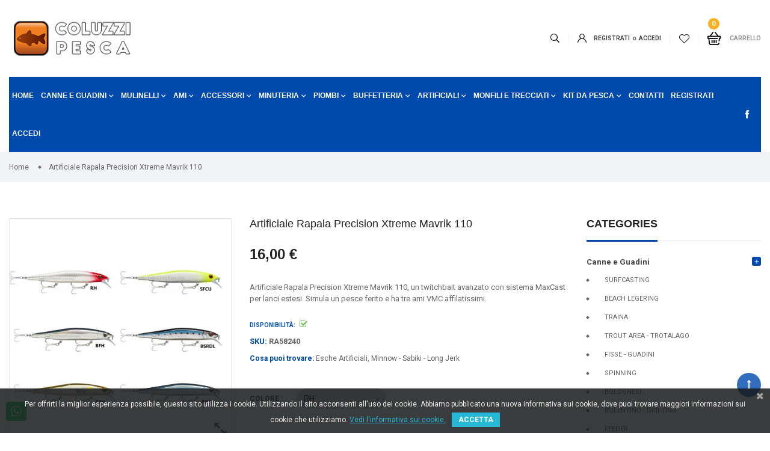

--- FILE ---
content_type: text/html; charset=utf-8
request_url: https://www.coluzzipesca.com/home/1430-3762-artificiale-rapala-precision-xtreme-mavrik-110.html
body_size: 25355
content:
<!doctype html>
<html lang="it">

    <head>
        
            
  <meta charset="utf-8">


  <meta http-equiv="x-ua-compatible" content="ie=edge">



    <link rel="canonical" href="https://www.coluzzipesca.com/home/1430-artificiale-rapala-precision-xtreme-mavrik-110.html">

  <title>Artificiale Rapala Precision Xtreme Mavrik 110 | Vendita Online</title>
  <meta name="description" content="Artificiale Rapala Precision Xtreme Mavrik 110 in vendita nel nostro negozio online a 16,00 € . Ampio assortimento di artificiali Rapala.">
  <meta name="keywords" content="">
  <meta name="title" content="Artificiale Rapala Precision Xtreme Mavrik 110 | Vendita Online" />
        <link rel="canonical" href="https://www.coluzzipesca.com/home/1430-artificiale-rapala-precision-xtreme-mavrik-110.html">
  

<meta name="viewport" content="initial-scale=1, maximum-scale=1, user-scalable=yes">



<link rel="icon" type="image/vnd.microsoft.icon" href="https://www.coluzzipesca.com/img/favicon.ico?1700498022">
<link rel="shortcut icon" type="image/x-icon" href="https://www.coluzzipesca.com/img/favicon.ico?1700498022">

  <link href="https://fonts.googleapis.com/css?family=Roboto:300,400,400i,500,600,700,800,900,900i" rel="stylesheet">
<link href="https://fonts.googleapis.com/css?family=Roboto:100,300,400,500,600,700,900,900i" rel="stylesheet">

    <link rel="stylesheet" href="https://www.coluzzipesca.com/themes/vinova_nuranium/assets/cache/theme-3d93a741.css" type="text/css" media="all">



    <script type="text/javascript" src="https://www.coluzzipesca.com/themes/vinova_nuranium/assets/cache/head-36755940.js" ></script>
  <script type="text/javascript" src="https://js.stripe.com/v3/" ></script>


  <script type="text/javascript">
        var apple_pay_button_theme = false;
        var apple_pay_button_type = false;
        var baseDir = "\/";
        var capture_method = "automatic";
        var express_checkout = false;
        var google_pay_button_theme = false;
        var google_pay_button_type = false;
        var handle_order_action_url = "https:\/\/www.coluzzipesca.com\/module\/stripe_official\/handleOrderAction";
        var hirEnableMailalert = true;
        var isLogged = false;
        var isLoggedWishlist = false;
        var pay_pal_button_theme = false;
        var pay_pal_button_type = false;
        var postcode = null;
        var prestashop = {"cart":{"products":[],"totals":{"total":{"type":"total","label":"Totale","amount":0,"value":"0,00\u00a0\u20ac"},"total_including_tax":{"type":"total","label":"Totale (tasse incl.)","amount":0,"value":"0,00\u00a0\u20ac"},"total_excluding_tax":{"type":"total","label":"Totale (tasse escl.)","amount":0,"value":"0,00\u00a0\u20ac"}},"subtotals":{"products":{"type":"products","label":"Totale parziale","amount":0,"value":"0,00\u00a0\u20ac"},"discounts":null,"shipping":{"type":"shipping","label":"Spedizione","amount":0,"value":""},"tax":null},"products_count":0,"summary_string":"0 articoli","vouchers":{"allowed":1,"added":[]},"discounts":[],"minimalPurchase":0,"minimalPurchaseRequired":""},"currency":{"id":1,"name":"Euro","iso_code":"EUR","iso_code_num":"978","sign":"\u20ac"},"customer":{"lastname":null,"firstname":null,"email":null,"birthday":null,"newsletter":null,"newsletter_date_add":null,"optin":null,"website":null,"company":null,"siret":null,"ape":null,"is_logged":false,"gender":{"type":null,"name":null},"addresses":[]},"language":{"name":"Italiano (Italian)","iso_code":"it","locale":"it-IT","language_code":"it","is_rtl":"0","date_format_lite":"d\/m\/Y","date_format_full":"d\/m\/Y H:i:s","id":1},"page":{"title":"","canonical":"https:\/\/www.coluzzipesca.com\/home\/1430-artificiale-rapala-precision-xtreme-mavrik-110.html","meta":{"title":"Artificiale Rapala Precision Xtreme Mavrik 110 | Vendita Online","description":"Artificiale Rapala Precision Xtreme Mavrik 110 in vendita nel nostro negozio online a 16,00\u00a0\u20ac . Ampio assortimento di artificiali Rapala.","keywords":"","robots":"index"},"page_name":"product","body_classes":{"lang-it":true,"lang-rtl":false,"country-IT":true,"currency-EUR":true,"layout-left-column":true,"page-product":true,"tax-display-enabled":true,"product-id-1430":true,"product-Artificiale Rapala Precision Xtreme Mavrik 110":true,"product-id-category-2":true,"product-id-manufacturer-5":true,"product-id-supplier-0":true,"product-available-for-order":true},"admin_notifications":[]},"shop":{"name":"Coluzzi Pesca","logo":"https:\/\/www.coluzzipesca.com\/img\/logo-1700498022.jpg","stores_icon":"https:\/\/www.coluzzipesca.com\/img\/logo_stores.png","favicon":"https:\/\/www.coluzzipesca.com\/img\/favicon.ico"},"urls":{"base_url":"https:\/\/www.coluzzipesca.com\/","current_url":"https:\/\/www.coluzzipesca.com\/home\/1430-3762-artificiale-rapala-precision-xtreme-mavrik-110.html","shop_domain_url":"https:\/\/www.coluzzipesca.com","img_ps_url":"https:\/\/www.coluzzipesca.com\/img\/","img_cat_url":"https:\/\/www.coluzzipesca.com\/img\/c\/","img_lang_url":"https:\/\/www.coluzzipesca.com\/img\/l\/","img_prod_url":"https:\/\/www.coluzzipesca.com\/img\/p\/","img_manu_url":"https:\/\/www.coluzzipesca.com\/img\/m\/","img_sup_url":"https:\/\/www.coluzzipesca.com\/img\/su\/","img_ship_url":"https:\/\/www.coluzzipesca.com\/img\/s\/","img_store_url":"https:\/\/www.coluzzipesca.com\/img\/st\/","img_col_url":"https:\/\/www.coluzzipesca.com\/img\/co\/","img_url":"https:\/\/www.coluzzipesca.com\/themes\/vinova_nuranium\/assets\/img\/","css_url":"https:\/\/www.coluzzipesca.com\/themes\/vinova_nuranium\/assets\/css\/","js_url":"https:\/\/www.coluzzipesca.com\/themes\/vinova_nuranium\/assets\/js\/","pic_url":"https:\/\/www.coluzzipesca.com\/upload\/","pages":{"address":"https:\/\/www.coluzzipesca.com\/indirizzo","addresses":"https:\/\/www.coluzzipesca.com\/indirizzi","authentication":"https:\/\/www.coluzzipesca.com\/login","cart":"https:\/\/www.coluzzipesca.com\/carrello","category":"https:\/\/www.coluzzipesca.com\/index.php?controller=category","cms":"https:\/\/www.coluzzipesca.com\/index.php?controller=cms","contact":"https:\/\/www.coluzzipesca.com\/contattaci","discount":"https:\/\/www.coluzzipesca.com\/buoni-sconto","guest_tracking":"https:\/\/www.coluzzipesca.com\/tracciatura-ospite","history":"https:\/\/www.coluzzipesca.com\/cronologia-ordini","identity":"https:\/\/www.coluzzipesca.com\/dati-personali","index":"https:\/\/www.coluzzipesca.com\/","my_account":"https:\/\/www.coluzzipesca.com\/account","order_confirmation":"https:\/\/www.coluzzipesca.com\/conferma-ordine","order_detail":"https:\/\/www.coluzzipesca.com\/index.php?controller=order-detail","order_follow":"https:\/\/www.coluzzipesca.com\/segui-ordine","order":"https:\/\/www.coluzzipesca.com\/ordine","order_return":"https:\/\/www.coluzzipesca.com\/index.php?controller=order-return","order_slip":"https:\/\/www.coluzzipesca.com\/buono-ordine","pagenotfound":"https:\/\/www.coluzzipesca.com\/pagina-non-trovata","password":"https:\/\/www.coluzzipesca.com\/recupero-password","pdf_invoice":"https:\/\/www.coluzzipesca.com\/index.php?controller=pdf-invoice","pdf_order_return":"https:\/\/www.coluzzipesca.com\/index.php?controller=pdf-order-return","pdf_order_slip":"https:\/\/www.coluzzipesca.com\/index.php?controller=pdf-order-slip","prices_drop":"https:\/\/www.coluzzipesca.com\/offerte","product":"https:\/\/www.coluzzipesca.com\/index.php?controller=product","search":"https:\/\/www.coluzzipesca.com\/ricerca","sitemap":"https:\/\/www.coluzzipesca.com\/mappa-del-sito","stores":"https:\/\/www.coluzzipesca.com\/negozi","supplier":"https:\/\/www.coluzzipesca.com\/fornitori","register":"https:\/\/www.coluzzipesca.com\/login?create_account=1","order_login":"https:\/\/www.coluzzipesca.com\/ordine?login=1"},"alternative_langs":[],"theme_assets":"\/themes\/vinova_nuranium\/assets\/","actions":{"logout":"https:\/\/www.coluzzipesca.com\/?mylogout="},"no_picture_image":{"bySize":{"cart_default":{"url":"https:\/\/www.coluzzipesca.com\/img\/p\/it-default-cart_default.jpg","width":125,"height":125},"small_default":{"url":"https:\/\/www.coluzzipesca.com\/img\/p\/it-default-small_default.jpg","width":150,"height":150},"medium_default":{"url":"https:\/\/www.coluzzipesca.com\/img\/p\/it-default-medium_default.jpg","width":270,"height":270},"home_default":{"url":"https:\/\/www.coluzzipesca.com\/img\/p\/it-default-home_default.jpg","width":380,"height":380},"large_default":{"url":"https:\/\/www.coluzzipesca.com\/img\/p\/it-default-large_default.jpg","width":490,"height":490},"extra_large_default":{"url":"https:\/\/www.coluzzipesca.com\/img\/p\/it-default-extra_large_default.jpg","width":570,"height":570}},"small":{"url":"https:\/\/www.coluzzipesca.com\/img\/p\/it-default-cart_default.jpg","width":125,"height":125},"medium":{"url":"https:\/\/www.coluzzipesca.com\/img\/p\/it-default-home_default.jpg","width":380,"height":380},"large":{"url":"https:\/\/www.coluzzipesca.com\/img\/p\/it-default-extra_large_default.jpg","width":570,"height":570},"legend":""}},"configuration":{"display_taxes_label":true,"display_prices_tax_incl":true,"is_catalog":false,"show_prices":true,"opt_in":{"partner":true},"quantity_discount":{"type":"discount","label":"Sconto unit\u00e0"},"voucher_enabled":1,"return_enabled":0},"field_required":[],"breadcrumb":{"links":[{"title":"Home","url":"https:\/\/www.coluzzipesca.com\/"},{"title":"Artificiale Rapala Precision Xtreme Mavrik 110","url":"https:\/\/www.coluzzipesca.com\/home\/1430-3762-artificiale-rapala-precision-xtreme-mavrik-110.html#\/colore-rh"}],"count":2},"link":{"protocol_link":"https:\/\/","protocol_content":"https:\/\/"},"time":1769452395,"static_token":"bbf031c3612fff171a28abdedd18ab55","token":"dee3ef6f342832cd0134ba977589eb84","debug":false};
        var prestashopFacebookAjaxController = "https:\/\/www.coluzzipesca.com\/module\/ps_facebook\/Ajax";
        var psr_icon_color = "#F19D76";
        var recaptcha_position_contact_us = "";
        var recaptcha_position_login = "";
        var recaptcha_position_mailalert = "";
        var recaptcha_position_newsletter = "";
        var recaptcha_position_password = "";
        var recaptcha_position_productcomment = "";
        var recaptcha_position_registration = "";
        var search_url = "https:\/\/www.coluzzipesca.com\/ricerca";
        var static_token = "bbf031c3612fff171a28abdedd18ab55";
        var stripe_address = {"id_customer":null,"id_manufacturer":null,"id_supplier":null,"id_warehouse":null,"id_country":null,"id_state":null,"country":null,"alias":null,"company":null,"lastname":null,"firstname":null,"address1":null,"address2":null,"postcode":null,"city":null,"other":null,"phone":null,"phone_mobile":null,"vat_number":null,"dni":null,"date_add":null,"date_upd":null,"deleted":0,"id":null,"id_shop_list":[],"force_id":false};
        var stripe_address_country_code = false;
        var stripe_amount = 0;
        var stripe_calculate_shipping = "https:\/\/www.coluzzipesca.com\/module\/stripe_official\/calculateShipping";
        var stripe_create_elements = "https:\/\/www.coluzzipesca.com\/module\/stripe_official\/createElements";
        var stripe_create_express_checkout = "https:\/\/www.coluzzipesca.com\/module\/stripe_official\/createExpressCheckout";
        var stripe_create_intent = "https:\/\/www.coluzzipesca.com\/module\/stripe_official\/createIntent";
        var stripe_css = "{\"base\": {\"iconColor\": \"#666ee8\",\"color\": \"#31325f\",\"fontWeight\": 400,\"fontFamily\": \"-apple-system, BlinkMacSystemFont, Segoe UI, Roboto, Oxygen-Sans, Ubuntu, Cantarell, Helvetica Neue, sans-serif\",\"fontSmoothing\": \"antialiased\",\"fontSize\": \"15px\",\"::placeholder\": { \"color\": \"#aab7c4\" },\":-webkit-autofill\": { \"color\": \"#666ee8\" }}}";
        var stripe_currency = "eur";
        var stripe_email = null;
        var stripe_fullname = " ";
        var stripe_layout = false;
        var stripe_locale = "it";
        var stripe_locations = [""];
        var stripe_merchant_country_code = "IT";
        var stripe_message = {"processing":"Processing\u2026","accept_cgv":"Please accept the CGV","redirecting":"Redirecting\u2026"};
        var stripe_module_dir = "\/modules\/stripe_official";
        var stripe_order_confirm = "https:\/\/www.coluzzipesca.com\/module\/stripe_official\/orderConfirmationReturn";
        var stripe_payment_elements_enabled = "0";
        var stripe_pk = "pk_live_51OOzXLCdIty5cHK3yYMUIQPqemkWyVhTXoAWPQ8pWY5kPMAUuT4X1nJl7UFlwzzR0bMZcTZab6ASaceOUJ9Wehvd00dd933Knn";
        var stripe_position = false;
        var stripe_postcode_disabled = "0";
        var stripe_ps_version = "1.7";
        var stripe_theme = "stripe";
        var use_new_ps_translation = true;
        var wishlistProductsIdsobject = [];
      </script>
  



  




<script type="text/javascript">var SdsJsOnLoadActions = [];window.onload=function(){ $.each(SdsJsOnLoadActions, function(k, func){ func.call(); }); };</script>
<script async src="https://www.googletagmanager.com/gtag/js?id=G-CVNPC697CX"></script>
<script>
  window.dataLayer = window.dataLayer || [];
  function gtag(){dataLayer.push(arguments);}
  gtag('js', new Date());
  gtag(
    'config',
    'G-CVNPC697CX',
    {
      'debug_mode':false
      , 'anonymize_ip': true                }
  );
</script>

<script type="text/javascript">
    
        var psv = 1.7;
        var hiRecaptchaSiteKey = '6LdNy3kpAAAAAEHCz3VQMvK0jTeW6ca94MmEVhPM';
        var hirecaptchaContact = '1';
        var hirEnableContactPageCaptcha = '';
        var hirEnableAuthPageCaptcha = '';
        var hirEnableNewsletter = '1';
        var hirEnableLogin = '1';
        var hirEnablePassword = '1';
        var hirEnableMailalert = '1';
        var hirEnableProductcomment = '1';
        var hirecaptchaSize = 'normal';
        var hirecaptchaTheme = 'light';
        var hirVersion = 2;
        var hi_recaptcha_Controller = 'https://www.coluzzipesca.com/module/hirecaptcha/validate';
        var hi_recaptcha_verification_controller = 'https://www.coluzzipesca.com/module/hirecaptcha/verification';
        var hi_recaptcha_secure_key = '2304331202b7d8eb9fa04855df9b490a';
    
</script>

    <script src="https://www.google.com/recaptcha/api.js?onload=hirecaptchaOnloadCallback&render=explicit&hl=it"
            async defer>
    </script>
<script type="text/javascript">
    
        var contactWidget;
        var authWidget;
        var newsletterWidget;
        var loginWidget;
        var passwordWidget;
        var mailalertWidget;
        var productcommentWidget;
        var hiRecaptchaOnSubmitContact = function(token) {
            if(hirecaptchaSize == 'invisible') {
                if(psv >= 1.7) {
                    $('.contact-form form').submit();
                } else {
                    $('.contact-form-box').submit();
                }
            }
        };
        var hiRecaptchaOnSubmitAuth = function(token) {
            if(hirecaptchaSize == 'invisible') {
                if(psv >= 1.7){
                    let regForm = document.getElementById('customer-form');
                    // JS submit function bypasses browsers built-in form validation
                    // so here we check them manually 
                    if (regForm.checkValidity()) {
                        regForm.submit();
                    } else {
                        regForm.reportValidity();
                    }
                } else {
                    var regForm = document.getElementById('account-creation_form');
                    if (regForm) {
                        regForm.submit();
                    }

                    // OPC invisible reCAPTCHA
                    if ($('#new_account_form #submitAccount').length || $('#new_account_form #submitGuestAccount').length) {
                        $('.hi-g-recaptcha-response').val(grecaptcha.getResponse(authWidget));

                        // this will trigger the Ajax request from theme
                        $('#new_account_form #submitAccount, #new_account_form #submitGuestAccount').click();
                    }
                }
            } else {
                // PS 1.6 OPC checkbox mode
                if (psv <= 1.6) {
                    $('.hi-g-recaptcha-response').val(grecaptcha.getResponse(authWidget));
                }
            }
        };
        var hiRecaptchaOnSubmitNewsletter = function(token) {
            if(hirecaptchaSize == 'invisible') {
                if(psv >= 1.7) {
                    $('.block_newsletter form').submit();
                } else {
                    $('#newsletter_block_left form').submit();
                }
            }
        };
        var hiRecaptchaOnSubmitLogin = function(token) {
            if(hirecaptchaSize == 'invisible') {
                if(psv >= 1.7) {
                    $('#login-form').submit();
                } else {
                    $('#login_form').submit();
                }
            }
        };
        var hiRecaptchaOnSubmitPassword = function(token) {
            if(hirecaptchaSize == 'invisible') {
                if(psv >= 1.7) {
                    $('.forgotten-password input[type="submit"]').click();
                } else {
                    $('#form_forgotpassword').submit();
                }
            }
        };
        var hirecaptchaOnloadCallback = function() {
            if(hirEnableContactPageCaptcha) {
                var contactCaptchaCounter = 0;
                var contactCaptchaInterval = setInterval(function() {
                    contactCaptchaCounter++;
                    if ($('#hi_recaptcha_contact').length > 0) {
                        clearInterval(contactCaptchaInterval);

                        contactWidget = grecaptcha.render('hi_recaptcha_contact', {
                            sitekey: hiRecaptchaSiteKey,
                            theme: hirecaptchaTheme,
                            size: hirecaptchaSize,
                            callback: hiRecaptchaOnSubmitContact,
                            badge: recaptcha_position_contact_us
                        });
                    } else if (contactCaptchaCounter >= 20) {
                        // stop the loop after 20 attempts
                        clearInterval(contactCaptchaInterval);
                    }
                }, 200);
            }
            if (hirEnableAuthPageCaptcha) {
                var authCaptchaCounter = 0;
                var authCaptchaInterval = setInterval(function() {
                    authCaptchaCounter++;
                    if ($('#hi_recaptcha_auth').length > 0) {
                        clearInterval(authCaptchaInterval);

                        authWidget = grecaptcha.render('hi_recaptcha_auth', {
                            sitekey: hiRecaptchaSiteKey,
                            theme: hirecaptchaTheme,
                            size: hirecaptchaSize,
                            callback: hiRecaptchaOnSubmitAuth,
                            badge: recaptcha_position_registration
                        });
                    } else if (authCaptchaInterval >= 20) {
                        // stop the loop after 20 attempts
                        clearInterval(authCaptchaInterval);
                    }
                }, 200);
            }
            if (hirEnableNewsletter) {
                var newsletterCaptchaCounter = 0;
                var newsletterCaptchaInterval = setInterval(function() {
                    newsletterCaptchaCounter++;

                    if ($('#hi_recaptcha_newsletter').length > 0) {
                        clearInterval(newsletterCaptchaInterval);

                        newsletterWidget = grecaptcha.render('hi_recaptcha_newsletter', {
                            sitekey: hiRecaptchaSiteKey,
                            theme: hirecaptchaTheme,
                            size: hirecaptchaSize,
                            callback: hiRecaptchaOnSubmitNewsletter,
                            badge: recaptcha_position_newsletter
                        });
                    } else if (newsletterCaptchaCounter >= 20) {
                        clearInterval(newsletterCaptchaInterval);
                    }
                }, 200);
            }
            if (hirEnableLogin) {
                var loginCaptchaCounter = 0;
                var loginCaptchaInterval = setInterval(function() {
                    loginCaptchaCounter++;

                    if ($('#authentication #hi_recaptcha_login').length > 0) {
                        clearInterval(loginCaptchaInterval);

                        loginWidget = grecaptcha.render('hi_recaptcha_login', {
                            sitekey: hiRecaptchaSiteKey,
                            theme: hirecaptchaTheme,
                            size: hirecaptchaSize,
                            callback: hiRecaptchaOnSubmitLogin,
                            badge: recaptcha_position_login
                        });
                    } else if (loginCaptchaCounter >= 20) {
                        clearInterval(loginCaptchaInterval);
                    }
                }, 200);
            }
            if (hirEnablePassword) {
                var passwordCaptchaCounter = 0;
                var passwordCaptchaInterval = setInterval(function() {
                    passwordCaptchaCounter++;

                    if ($('#password #hi_recaptcha_password').length > 0) {
                        clearInterval(passwordCaptchaInterval);

                        passwordWidget = grecaptcha.render('hi_recaptcha_password', {
                            sitekey: hiRecaptchaSiteKey,
                            theme: hirecaptchaTheme,
                            size: hirecaptchaSize,
                            callback: hiRecaptchaOnSubmitPassword,
                            badge: recaptcha_position_password
                        });
                    } else if (passwordCaptchaCounter >= 20) {
                        clearInterval(passwordCaptchaInterval);
                    }
                }, 200);
                
            }
            if (hirEnableMailalert) {
                var mailalertCaptchaCounter = 0;
                var mailalertCaptchaInterval = setInterval(function() {
                    mailalertCaptchaCounter++;

                    if ($('.js-mailalert').length > 0 || $('#mailalert_link').length > 0) {
                        clearInterval(mailalertCaptchaInterval);

                        if (hirVersion == 2 && hirecaptchaSize == 'invisible') {
                            mailalertWidget = grecaptcha.render('hi_recaptcha_mailalert', {
                                sitekey: hiRecaptchaSiteKey,
                                theme: hirecaptchaTheme,
                                size: hirecaptchaSize,
                                callback: validateMailAlertForm,
                                badge: recaptcha_position_mailalert
                            });
                        } else {
                            mailalertWidget = grecaptcha.render('hi_recaptcha_mailalert', {
                                sitekey: hiRecaptchaSiteKey,
                                theme: hirecaptchaTheme,
                                size: hirecaptchaSize,
                                badge: recaptcha_position_mailalert
                            });
                        }
                    } else if (mailalertCaptchaCounter >= 20) {
                        clearInterval(mailalertCaptchaInterval);
                    }
                }, 200);
            }
            if (hirEnableProductcomment) {
                var commentCaptchaCounter = 0;
                var commentCaptchaInterval = setInterval(function() {
                    commentCaptchaCounter++;

                    if ($('#post-product-comment-form').length > 0 || $('#id_new_comment_form').length > 0) {
                        clearInterval(commentCaptchaInterval);

                        if (hirVersion == 2 && hirecaptchaSize == 'invisible') {
                            productcommentWidget = grecaptcha.render('hi_recaptcha_productcomment', {
                                sitekey: hiRecaptchaSiteKey,
                                theme: hirecaptchaTheme,
                                size: hirecaptchaSize,
                                callback: validateProductcommentForm,
                                badge: recaptcha_position_productcomment
                            });
                        } else {
                            productcommentWidget = grecaptcha.render('hi_recaptcha_productcomment', {
                                sitekey: hiRecaptchaSiteKey,
                                theme: hirecaptchaTheme,
                                size: hirecaptchaSize,
                                badge: recaptcha_position_productcomment
                            });
                        }
                    } else if (commentCaptchaCounter >= 20) {
                        clearInterval(commentCaptchaInterval);
                    }
                }, 200);
            }
        };

        var hirecaptchaOnloadCallback3 = function() {
            if(hirEnableContactPageCaptcha) {
                var contactCaptchaCounter = 0;
                var contactCaptchaInterval = setInterval(function() {
                    contactCaptchaCounter++;

                    if ($('#hi_recaptcha_contact').length > 0) {
                        clearInterval(contactCaptchaInterval);

                        contactWidget = grecaptcha.render('hi_recaptcha_contact', {
                            sitekey: hiRecaptchaSiteKey,
                            theme: hirecaptchaTheme,
                            size: 'invisible',
                            badge: recaptcha_position_contact_us
                        });
                    } else if (contactCaptchaCounter >= 20) {
                        clearInterval(contactCaptchaInterval);
                    }
                }, 200);
            }
            if (hirEnableAuthPageCaptcha) {
                var authCaptchaCounter = 0;
                var authCaptchaInterval = setInterval(function() {
                    authCaptchaCounter++;

                    if ($('#hi_recaptcha_auth').length > 0) {
                        clearInterval(authCaptchaInterval);

                        authWidget = grecaptcha.render('hi_recaptcha_auth', {
                            sitekey: hiRecaptchaSiteKey,
                            theme: hirecaptchaTheme,
                            size: 'invisible',
                            badge: recaptcha_position_registration
                        });
                    } else if (authCaptchaCounter >= 20) {
                        clearInterval(authCaptchaInterval);
                    }
                }, 200);
            }
            if (hirEnableNewsletter) {
                var newsletterCaptchaCounter = 0;
                var newsletterCaptchaInterval = setInterval(function() {
                    newsletterCaptchaCounter++;

                    if ($('#hi_recaptcha_newsletter').length > 0) {
                        clearInterval(newsletterCaptchaInterval);

                        newsletterWidget = grecaptcha.render('hi_recaptcha_newsletter', {
                            sitekey: hiRecaptchaSiteKey,
                            theme: hirecaptchaTheme,
                            size: 'invisible',
                            badge: recaptcha_position_newsletter
                        });
                    } else if (newsletterCaptchaCounter >= 20) {
                        clearInterval(newsletterCaptchaInterval);
                    }
                }, 200);
            }
            if (hirEnableLogin) {
                var loginCaptchaCounter = 0;
                var loginCaptchaInterval = setInterval(function() {
                    loginCaptchaCounter++;

                    if ($('#authentication #hi_recaptcha_login').length > 0) {
                        clearInterval(loginCaptchaInterval);

                        loginWidget = grecaptcha.render('hi_recaptcha_login', {
                            sitekey: hiRecaptchaSiteKey,
                            theme: hirecaptchaTheme,
                            size: 'invisible',
                            badge: recaptcha_position_login
                        });
                    } else if (loginCaptchaCounter >= 20) {
                        clearInterval(loginCaptchaInterval);
                    }
                }, 200);
            }
            if (hirEnablePassword) {
                var passwordCaptchaCounter = 0;
                var passwordCaptchaInterval = setInterval(function() {
                    passwordCaptchaCounter++;

                    if ($('#password #hi_recaptcha_password').length > 0) {
                        clearInterval(passwordCaptchaInterval);

                        passwordWidget = grecaptcha.render('hi_recaptcha_password', {
                            sitekey: hiRecaptchaSiteKey,
                            theme: hirecaptchaTheme,
                            size: 'invisible',
                            badge: recaptcha_position_password
                        });
                    } else if (passwordCaptchaCounter >= 20) {
                        clearInterval(passwordCaptchaInterval);
                    }
                }, 200);
            }
            if (hirEnableMailalert) {
                var mailalertCaptchaCounter = 0;
                var mailalertCaptchaInterval = setInterval(function() {
                    mailalertCaptchaCounter++;

                    if ($('.js-mailalert').length > 0 || $('#mailalert_link').length > 0) {
                        clearInterval(mailalertCaptchaInterval);

                        mailalertWidget = grecaptcha.render('hi_recaptcha_mailalert', {
                            sitekey: hiRecaptchaSiteKey,
                            theme: hirecaptchaTheme,
                            size: 'invisible',
                            badge: recaptcha_position_mailalert
                        });
                    } else if (mailalertCaptchaCounter >= 20) {
                        clearInterval(mailalertCaptchaInterval);
                    }
                }, 200);
            }
            if (hirEnableProductcomment) {
                var commentCaptchaCounter = 0;
                var commentCaptchaInterval = setInterval(function() {
                    commentCaptchaCounter++;

                    if ($('#post-product-comment-form').length > 0 || $('#id_new_comment_form').length > 0) {
                        clearInterval(commentCaptchaInterval);

                        productcommentWidget = grecaptcha.render('hi_recaptcha_productcomment', {
                            sitekey: hiRecaptchaSiteKey,
                            theme: hirecaptchaTheme,
                            size: 'invisible',
                            badge: recaptcha_position_productcomment
                        });
                    } else if (commentCaptchaCounter >= 200) {
                        clearInterval(commentCaptchaInterval);
                    }
                }, 200);
            }
        };
    
</script>
<script type="text/javascript" src="/modules/custompopup/views/js/jq.js" ></script><link href="https://fonts.googleapis.com/css?family=Roboto" rel="stylesheet" type="text/css" media="all">


<script type="text/javascript">
    var cb_settings = {
        cb_bg_color:"rgba(23, 25, 28, 0.85)",
        cb_font_style:"Roboto",
        cb_text_color:"#efefef",
        cb_inf_text_color:"#25B9D7",
        cb_loop:"1",
        cb_font_size:"12",
        cb_button_bg_color:"#25B9D7",
        cb_button_bg_color_hover:"#1e94ab",
        cb_button_text_color:"#ffffff",
    };

    var cb_cms_url = "https://www.coluzzipesca.com/content/62-informativa-cookie-law";
    var cb_position = "bottom";
    var cb_text = "Per offrirti la miglior esperienza possibile, questo sito utilizza i cookie. Utilizzando il sito acconsenti all\&#039;uso dei cookie. Abbiamo pubblicato una nuova informativa sui cookie, dove puoi trovare maggiori informazioni sui cookie che utilizziamo.";
    var cb_link_text = "Vedi l\&#039;informativa sui cookie.";
    var cd_button_text = "ACCETTA";
</script>



<style type="text/css">
  body {background-position: top left;}@media (min-width: 1200px) {.container {width: 1280px;}}.contentstickynew_logo .logo {width: px;}#popup-subscribe .modal-dialog .modal-content .title_block {font-size: 1.8rem;color: #fbf8f8 !important;font-family: "Poppins",sans-serif;font-weight: 900;padding-left: 0;display: block;text-transform: uppercase;margin-bottom: 5px;}#popup-subscribe .modal-dialog .modal-content p {font-family: "Roboto",sans-serif;font-size: 1.3rem;color: #fff !important;}#popup-subscribe .subscribe_form .checkbox > span {display: inline-block;vertical-align: middle;text-transform: uppercase;font-family: "Roboto",sans-serif;font-weight: 400;color: #0b0b0b !important;font-size: 1.1rem;line-height: 1;}.header-color-2 {background-color: #004aad !important;}.footer.footer-style-9 .block_newsletter .input-group .btn {margin-top: 10px;position: static;border-radius: 0;background: #004aad !important;color: #fff;padding: 15px 0;}#_desktop_back_top #back-top span {width: 4rem;height: 4rem;display: inline-block;background-color: #004aad !important;color: #fff;font-size: 1.6rem;-webkit-transition: all 0.4s ease;-moz-transition: all 0.4s ease;-ms-transition: all 0.4s ease;-o-transition: all 0.4s ease;transition: all 0.4s ease;border-radius: 50%;text-align: center;line-height: 4rem;}#header.header-style-10 .blockcart .header-cart .cart-products-count {/* background: #004aad;*/background: #004aad !importantleft: 1px;-webkit-transform: translateX(0);-ms-transform: translateX(0);transform: translateX(0);}.slick-dots li.slick-active button::before {background: #ee7f21 !important;}product-add-to-cart .add .add-to-cart {height: 50px;border-radius: 3px;padding: 9px 62px;background: #ee7f21 !important;}.product_list .item-list .product-description {padding: 5px 10px 5px 15px;background-color: #004aad !important}.product_list .product-flags.new {left: 10px;background: #004aad;top: 10px !important;}.product_list .item-list .product-title {font-size: 1.5rem;}.nov-megamenu .menu > li.active > a, .nov-megamenu .menu > li:hover > a {/* color: #004aad */color: #f7af24!important;}#header.header-style-10 .nov-megamenu .menu > li > a {padding: 25px 0;margin-left: 8px !important;}header .nov-socials ul li a {font-size: 1.5rem;color: #fff !important;}/*menu sticky*/#header-sticky {position: fixed;background: #004aad;width: 100%;left: 0;top: 0;z-index: 1020;padding: 10px 0;-webkit-box-shadow: 0 6px 5px rgba(0,0,0,0.1);-moz-box-shadow: 0 6px 5px rgba(0,0,0,0.1);-ms-box-shadow: 0 6px 5px rgba(0,0,0,0.1);-o-box-shadow: 0 6px 5px rgba(0,0,0,0.1);box-shadow: 0 6px 5px rgba(0,0,0,0.1);-webkit-transition: all 0.6s ease;-moz-transition: all 0.6s ease;-ms-transition: all 0.6s ease;-o-transition: all 0.6s ease;transition: all 0.6s ease;-webkit-transform: translateY(-100%);-ms-transform: translateY(-100%);transform: translateY(-100%);display: block;}/*dots slider*/.slick-dots li.slick-active button::before {background: #004aad !important;}/*prodotto in offerta*/.product_list .product-flags.discount {left: 10px;background: #ee7e20;top: 33px !important;}/*foto thumbnail interna*/#product .product-images .thumb-container .thumb {width: 40%;border: 1px solid #e6e6e6;filter: alpha(opacity=100);-ms-filter: "progid:DXImageTransform.Microsoft.Alpha(Opacity=100)";-webkit-opacity: 1;-moz-opacity: 1;-ms-opacity: 1;-o-opacity: 1;opacity: 1;-webkit-transition: all 0.35s ease;-moz-transition: all 0.35s ease;-ms-transition: all 0.35s ease;-o-transition: all 0.35s ease;transition: all 0.35s ease;}/*colore interno prodotto*/#product .product_info .instock label, #product .product_info .product-unavailable label, #product .product_info .pro-cate label, #product .product_info .pro-tag label {font-weight: bold;color: #004aad;}/*colore interno labe prodotto*/label {color: #004aad;}/*da qui ho impostato vari colori BLU*/.product-add-to-cart .add .add-to-cart {height: 50px;border-radius: 3px;padding: 9px 62px;background: #004aad;}.block-categories .collapse-icons .add {background: #004aad;}.sidebar .block .title_block a::before, .sidebar .block .title_block span::before {content: "";position: absolute;width: 100%;height: 3px;background: #004aad;left: 0;bottom: -2px;}.tabs .nav-tabs .nav-link::before {content: "";position: absolute;width: 0;height: 3px;background: #004aad;bottom: -2px;left: 50%;-webkit-transform: translateX(-50%);-ms-transform: translateX(-50%);transform: translateX(-50%);-webkit-transition: all 0.2s linear;-moz-transition: all 0.2s linear;-ms-transition: all 0.2s linear;-o-transition: all 0.2s linear;transition: all 0.2s linear;}.tabs .nav-tabs .nav-link .count-comment {color: #004aad;font-family: "Roboto",sans-serif;font-size: 1.2rem;vertical-align: middle;font-weight: normal;}.productbuttons .btn i {margin-right: 1rem;color: #004aad;font-size: 1.4rem;}.change-type span.active, .change-type span:hover {background:  #004aad;}.pagination .page-list li.current a, .pagination .page-list li.current span, .pagination .page-list li:hover a, .pagination .page-list li:hover span {border-color: transparent;background: #004aad;color: #fff;}/* modifiche menu standard */.nov-megamenu .menu>li {display: inline-block;list-style: none;padding: 0 6px;position: relative;}#header.header-style-10 .nov-megamenu {margin-left: 0px;}/* modifiche menu sticky */@media (min-width: 992px)  {.contentstickynew_logo.col-xl-3.col-lg-2 {-webkit-box-flex: 0;-webkit-flex: 0 0 25%;-ms-flex: 0 0 25%;flex: 0 0 12%;max-width: 18%;padding-right:1px;padding-left:1px;}#header.header-style-10 .nov-megamenu .menu > li > a {padding: 25px 0;margin-left: 1px !important;}.nov-megamenu .menu>li {display: inline-block;list-style: none;padding: 0 4px;position: relative;}.contentstickynew_menu.col-xl-6.col-lg-7.position-static {FONT-WEIGHT: 900;-webkit-box-flex: 0;-webkit-flex: 0 0 50%;-ms-flex: 0 0 50%;flex: 0 0 85%;max-width: 90%;}.contentstickynew_cart.d-flex.justify-content-end.col-lg-3 { webkit-box-flex: 0;-webkit-flex: 0 0 25%;-ms-flex: 0 0 25%;flex: 0 0 5%;max-width: 25%;}#header-sticky.sticky-menu-active .nov-megamenu .menu>li>a {font-size: 1.2rem!important;}}/*megamenu e sottomenu padding*/.nov-megamenu .menu > li .dropdown-menu a {padding: 15px 0;display: block;font-size: 1.3rem;font-family: "Roboto",sans-serif;color: #666;margin-block-end: ;padding-right: 15px !important;}#header.header-style-10 .nov-megamenu .menu > li > a {padding: 25px 0;margin-left: 1px !important;color: #ffffff;}@media only screen and (max-width: 600px) {.nov-megamenu .menu > li.active > a, .nov-megamenu .menu > li:hover > a {color: #004aad!important;}}/*password dimenticata*/.block-form-login .forgot-password a {color: #004aad !important;font-weight: 700;}/*login form accedi account*/.block-form-login .form-footer .col-md-10 .btn {margin-left: 0 !important;background: #004aad !important;;margin-bottom: 0 !important;width: 100% !important;font-size: 1.2rem;text-align: center;height: 44px !important;line-height: 44px !important;border-radius: 3px;}@media only screen and  (min-width: 1200px) {.container {width: 100%;}}#header.header-style-10 .nov-megamenu .menu>li>a:hover {color: #f7af24!important;}#header.header-style-10 .nov-megamenu .menu>li>a:active {color: #f7af24!important;}a#stickymenu_bottom_mobile{background-color: rgba(0,0,0,0.1)!important;}
</style>
        
    <meta property="og:type" content="product">
    <meta property="og:url" content="https://www.coluzzipesca.com/home/1430-3762-artificiale-rapala-precision-xtreme-mavrik-110.html">
    <meta property="og:title" content="Artificiale Rapala Precision Xtreme Mavrik 110 | Vendita Online">
    <meta property="og:site_name" content="Coluzzi Pesca">
    <meta property="og:description" content="Artificiale Rapala Precision Xtreme Mavrik 110 in vendita nel nostro negozio online a 16,00 € . Ampio assortimento di artificiali Rapala.">
    <meta property="og:image" content="https://www.coluzzipesca.com/1913-extra_large_default/artificiale-rapala-precision-xtreme-mavrik-110.jpg">
    <meta property="product:pretax_price:amount" content="13.114754">
    <meta property="product:pretax_price:currency" content="EUR">
    <meta property="product:price:amount" content="16">
    <meta property="product:price:currency" content="EUR">
    
    </head>
    <body id="product" class="lang-it country-it currency-eur layout-left-column page-product tax-display-enabled product-id-1430 product-artificiale-rapala-precision-xtreme-mavrik-110 product-id-category-2 product-id-manufacturer-5 product-id-supplier-0 product-available-for-order home-1">
        
            
        
        <main id="main-site">
            
                            
            <header id="header" class="header-style-10 sticky-menu">
                
                      
  <div class="header-mobile hidden-md-up">
    <div class="hidden-md-up text-xs-center mobile d-flex align-items-center">
      <div id="_mobile_mainmenu" class="item-mobile-top"><i class="zmdi zmdi-sort-amount-asc"></i></div>
      <div class="mobile_logo item-mobile-top">
        <a href="https://www.coluzzipesca.com/">
          <img class="logo img-fluid" src="/modules/novthemeconfig/images//logo-mobile-1.png" alt="Coluzzi Pesca">
        </a>
      </div>
      <div id="_mobile_advancsearch"></div>
      <div id="_mobile_menutop" class="item-mobile-top nov-toggle-page d-flex align-items-center justify-content-center" data-target="#mobile-pagemenu"><i class="zmdi zmdi-view-headline"></i></div>
    </div>
  </div>


<div class="container container-1800">

  <div class="header-top hidden-sm-down header-color-1">
    <div class="row align-items-center no-gutters">
      <div id="_desktop_logo" class="contentsticky_logo col-md-2">
                  <a href="https://www.coluzzipesca.com/">
            <img class="logo img-fluid" src="/modules/novthemeconfig/images/logos/logo-2.png" alt="Coluzzi Pesca">
          </a>
              </div>
      <div class="col-md-10 d-flex align-items-center justify-content-end header-top-right group-login has_after">
        <div id="_desktop_advancsearch"><!-- block seach mobile -->
    <!-- Block search module TOP -->

    <div id="desktop_search_content"
         class="style_1" 
         data-id_lang="1" 
         data-ajaxsearch="1" 
         data-novadvancedsearch_type="top"
         data-instantsearch=""
         data-search_ssl="1"
         data-link_search_ssl="https://www.coluzzipesca.com/ricerca"
         data-action="https://www.coluzzipesca.com/module/novadvancedsearch/result">
        <div class="toggle-search"><i class="icon-header-search"></i>
                    </div>
        <form method="get" action="https://www.coluzzipesca.com/module/novadvancedsearch/result" id="searchbox" class="form-novadvancedsearch">
            <input type="hidden" name="fc" value="module">
            <input type="hidden" name="module" value="novadvancedsearch">
            <input type="hidden" name="controller" value="result">
            <input type="hidden" name="orderby" value="position" />
            <input type="hidden" name="orderway" value="desc" />
            <input type="hidden" name="id_category" class="id_category" value="0" />
            <div class="input-group">
                <div class="input-group-btn nov_category_tree hidden-sm-down">
                    <button type="button" class="btn dropdown-toggle" data-toggle="dropdown" aria-haspopup="true" value="" aria-expanded="false">
                        <span>Cosa puoi trovare</span>
                    </button>
                    <ul class="dropdown-menu list-unstyled">
                        <li class="dropdown-item active" data-value="0"><span>Tutte le categorie</span></li>
                        <li class="dropdown-item " data-value="2"><span>Home</span></li>
                                                            <ul class="list-unstyled pl-5">
                                                                    <li class="dropdown-item font-weight-bold" data-value="12" >
                                        <span>Canne e Guadini</span>
                                    </li>
                                    						<li class="dropdown-item" data-value="18" >
				<span>- Surfcasting</span>
							</li>
					<li class="dropdown-item" data-value="19" >
				<span>- Beach Legering</span>
							</li>
					<li class="dropdown-item" data-value="20" >
				<span>- Traina</span>
							</li>
					<li class="dropdown-item" data-value="21" >
				<span>- Trout Area - Trotalago</span>
							</li>
					<li class="dropdown-item" data-value="22" >
				<span>- Fisse - Guadini</span>
							</li>
					<li class="dropdown-item" data-value="23" >
				<span>- Spinning</span>
							</li>
					<li class="dropdown-item" data-value="24" >
				<span>- Bolognesi</span>
							</li>
					<li class="dropdown-item" data-value="25" >
				<span>- Bolentino - Drifting</span>
							</li>
					<li class="dropdown-item" data-value="26" >
				<span>- Feeder</span>
							</li>
					<li class="dropdown-item" data-value="91" >
				<span>- Inglese-Bombarda</span>
							</li>
			                                                                    <li class="dropdown-item font-weight-bold" data-value="10" >
                                        <span>Mulinelli</span>
                                    </li>
                                    						<li class="dropdown-item" data-value="28" >
				<span>- Mulinelli dal 1000 al 4500</span>
							</li>
					<li class="dropdown-item" data-value="29" >
				<span>- Mulinelli dal 5000 al 7500</span>
							</li>
					<li class="dropdown-item" data-value="30" >
				<span>- Mulinelli da 8000 al 14000</span>
							</li>
					<li class="dropdown-item" data-value="31" >
				<span>- Mulinelli Rotanti ed Elettrici</span>
							</li>
					<li class="dropdown-item" data-value="32" >
				<span>- Mulinelli per Surfcasting</span>
							</li>
					<li class="dropdown-item" data-value="33" >
				<span>- Mulinelli Saltwater</span>
							</li>
			                                                                    <li class="dropdown-item font-weight-bold" data-value="6" >
                                        <span>Accessori per la Pesca</span>
                                    </li>
                                    						<li class="dropdown-item" data-value="34" >
				<span>- Galleggianti e Bombarde</span>
							</li>
					<li class="dropdown-item" data-value="35" >
				<span>- Tripodi Puntali e Reggicanna</span>
							</li>
					<li class="dropdown-item" data-value="36" >
				<span>- Pasturatori e Antiangle</span>
							</li>
					<li class="dropdown-item" data-value="37" >
				<span>- Salva anelli - Scatole - Porta Lenze</span>
							</li>
					<li class="dropdown-item" data-value="38" >
				<span>- Nasse - Pinze Salpapesci</span>
							</li>
					<li class="dropdown-item" data-value="39" >
				<span>- Panchetti - Sedie - Carrelli</span>
							</li>
					<li class="dropdown-item" data-value="40" >
				<span>- Pastura-fionde- Grasso ed Olio</span>
							</li>
					<li class="dropdown-item" data-value="41" >
				<span>- Varie</span>
							</li>
			                                                                    <li class="dropdown-item font-weight-bold" data-value="13" >
                                        <span>Minuteria</span>
                                    </li>
                                    						<li class="dropdown-item" data-value="42" >
				<span>- Forbici - Pinze - Slamatori - Aghi</span>
							</li>
					<li class="dropdown-item" data-value="43" >
				<span>- Perline - Colla - Lenze Pronte</span>
							</li>
					<li class="dropdown-item" data-value="44" >
				<span>- Starlight - Avvisatori Abboccata</span>
							</li>
					<li class="dropdown-item" data-value="45" >
				<span>- Girelle - Moschettoni - Attacchi</span>
							</li>
					<li class="dropdown-item" data-value="46" >
				<span>- Guaine - Stopper - Minitrave</span>
							</li>
					<li class="dropdown-item" data-value="47" >
				<span>- Pop Up - Avvolgilenza - Sonde</span>
							</li>
					<li class="dropdown-item" data-value="48" >
				<span>- Lampade - Salvadito - Filo Elastico</span>
							</li>
					<li class="dropdown-item" data-value="49" >
				<span>- Varie</span>
							</li>
			                                                                    <li class="dropdown-item font-weight-bold" data-value="14" >
                                        <span>Piombi</span>
                                    </li>
                                    						<li class="dropdown-item" data-value="50" >
				<span>- Piombi Classici</span>
							</li>
					<li class="dropdown-item" data-value="51" >
				<span>- Piombi Tecnici</span>
							</li>
					<li class="dropdown-item" data-value="52" >
				<span>- Piombini-Mascotte</span>
							</li>
					<li class="dropdown-item" data-value="53" >
				<span>- Torpille-Intercambiabili</span>
							</li>
					<li class="dropdown-item" data-value="54" >
				<span>- Traina-Bolentino</span>
							</li>
			                                                                    <li class="dropdown-item font-weight-bold" data-value="27" >
                                        <span>Buffetteria</span>
                                    </li>
                                    						<li class="dropdown-item" data-value="55" >
				<span>- Zaini</span>
							</li>
					<li class="dropdown-item" data-value="56" >
				<span>- Tracolle</span>
							</li>
					<li class="dropdown-item" data-value="57" >
				<span>- Sacche Porta Canne</span>
							</li>
					<li class="dropdown-item" data-value="58" >
				<span>- Marsupi-Borse Termiche</span>
							</li>
					<li class="dropdown-item" data-value="59" >
				<span>- Cassette-Cassettoni</span>
							</li>
					<li class="dropdown-item" data-value="60" >
				<span>- Portamulinelli</span>
							</li>
					<li class="dropdown-item" data-value="61" >
				<span>- Astucci Vari</span>
							</li>
					<li class="dropdown-item" data-value="93" >
				<span>- Abbigliamento</span>
							</li>
			                                                                    <li class="dropdown-item font-weight-bold" data-value="11" >
                                        <span>Ami da pesca</span>
                                    </li>
                                    						<li class="dropdown-item" data-value="62" >
				<span>- Ami Jaguar</span>
							</li>
					<li class="dropdown-item" data-value="63" >
				<span>- Ami Drennan</span>
							</li>
					<li class="dropdown-item" data-value="64" >
				<span>- Ami Bkk</span>
							</li>
					<li class="dropdown-item" data-value="65" >
				<span>- Ami Trackline</span>
							</li>
					<li class="dropdown-item" data-value="66" >
				<span>- Ami Tubertini</span>
							</li>
					<li class="dropdown-item" data-value="67" >
				<span>- Ami Trabucco</span>
							</li>
					<li class="dropdown-item" data-value="68" >
				<span>- Ami Assortiti-Teste Piombate</span>
							</li>
					<li class="dropdown-item" data-value="94" >
				<span>- Ami Mustad</span>
							</li>
			                                                                    <li class="dropdown-item font-weight-bold" data-value="15" >
                                        <span>Esche Artificiali</span>
                                    </li>
                                    						<li class="dropdown-item" data-value="69" >
				<span>- Totanare - Polpare</span>
							</li>
					<li class="dropdown-item" data-value="70" >
				<span>- Spoon - Cucchiaini - Unghiette</span>
							</li>
					<li class="dropdown-item" data-value="71" >
				<span>- Metal Jig - Vertical - Slow Pitch</span>
							</li>
					<li class="dropdown-item" data-value="72" >
				<span>- Popper - Wtd - Needle</span>
							</li>
					<li class="dropdown-item" data-value="73" >
				<span>- Snodati - Lipless</span>
							</li>
					<li class="dropdown-item" data-value="74" >
				<span>- Siliconici - Octopus</span>
							</li>
					<li class="dropdown-item" data-value="75" >
				<span>- Minnow - Sabiki - Long Jerk</span>
							</li>
					<li class="dropdown-item" data-value="76" >
				<span>- Bass Fishing</span>
							</li>
			                                                                    <li class="dropdown-item font-weight-bold" data-value="16" >
                                        <span>Monofili e Trecciati</span>
                                    </li>
                                    						<li class="dropdown-item" data-value="77" >
				<span>- Nylon per mulinello</span>
							</li>
					<li class="dropdown-item" data-value="78" >
				<span>- Fluorocarbon</span>
							</li>
					<li class="dropdown-item" data-value="79" >
				<span>- Conici - Shock Leader</span>
							</li>
					<li class="dropdown-item" data-value="80" >
				<span>- Trecciato</span>
							</li>
					<li class="dropdown-item" data-value="81" >
				<span>- Nylon Da Finale</span>
							</li>
					<li class="dropdown-item" data-value="82" >
				<span>- Traina</span>
							</li>
					<li class="dropdown-item" data-value="83" >
				<span>- Cavetti Acciaio</span>
							</li>
			                                                                    <li class="dropdown-item font-weight-bold" data-value="17" >
                                        <span>Kit Da Pesca</span>
                                    </li>
                                    						<li class="dropdown-item" data-value="84" >
				<span>- Kit per Surfcasting</span>
							</li>
					<li class="dropdown-item" data-value="85" >
				<span>- Kit Pesca Bolognese</span>
							</li>
					<li class="dropdown-item" data-value="86" >
				<span>- Kit per Spinning dalla Barca</span>
							</li>
					<li class="dropdown-item" data-value="87" >
				<span>- Kit Bombarda - Trota Lago</span>
							</li>
					<li class="dropdown-item" data-value="88" >
				<span>- Feeder</span>
							</li>
					<li class="dropdown-item" data-value="89" >
				<span>- Guadini</span>
							</li>
			                                                                    <li class="dropdown-item font-weight-bold" data-value="92" >
                                        <span>Offerte totanare</span>
                                    </li>
                                    	                                                                    <li class="dropdown-item font-weight-bold" data-value="96" >
                                        <span>Prodotti per la Pesca Subacquea</span>
                                    </li>
                                    	                                                            </ul>
                                            </ul>
                </div>

                <input type="text" id="search_query_top" class="search_query ui-autocomplete-input form-control" name="search_query" value="" placeholder="Cerca i tuoi prodotti"/>
                <span class="btn_search">
                    <button type="submit" name="submit_search"> <i class="material-icons">search</i></button>
                </span>
            </div>
        </form>
    </div>

<!-- /Block search module TOP -->
</div>
        <div class="group-account">
          <i class="novicon_account small"></i>
                      <a class="register" href="https://www.coluzzipesca.com/login?create_account=1" rel="nofollow" title="Registra l'account">Registrati</a>
            &nbsp;<span class="or">o</span>&nbsp;
            <a class="login" href="https://www.coluzzipesca.com/account" rel="nofollow" title="Accedi al tuo account cliente">ACCEDI</a>
                  </div>
        <div class="link_wishlist">
          <a href="https://www.coluzzipesca.com/module/novblockwishlist/mywishlist" title="My Wishlists">
            <i class="novicon_wishlist small"></i>
          </a>
        </div>
        <div class="contentsticky_cart"><div id="_desktop_cart">
  <div class="blockcart cart-preview" data-refresh-url="//www.coluzzipesca.com/module/ps_shoppingcart/ajax">
          <div class="header-cart">
        <div class="cart-left">
          <div class="shopping-cart">Cart Icon</div>
        </div>
        <div class="cart-right">
          <span class="title-cart title_icon">CARRELLO</span>
        </div>  
        <span class="cart-products-count">0</span>
        <span class="label-items d-xs-none">items</span>
      </div>
    <div class="cart_block">
            <div class="cart-block-content">
                  <div class="no-items">
              Nessun prodotto trovato nel carrello
          </div>
              </div>
    </div>
  </div>
</div></div>
      </div>
    </div>
  </div>


  <div class="header-bottom hidden-sm-down header-color-2 d-flex align-items-center position-relative">
    <div id="_desktop_top_menu" class="contentsticky_menu">
      <nav id="nov-megamenu" class="nov-megamenu_default clearfix">
    <div id="megamenu" class="nov-megamenu clearfix">
        <ul class="menu level1"><li class="item " ><a href="https://www.coluzzipesca.com/" title="Home">Home</a></li>
<li class="item  has-sub" ><span class="opener"></span><a href="https://www.coluzzipesca.com/12-canne-e-guadini" title="Canne e Guadini">Canne e Guadini</a><div class="dropdown-menu" ><ul class=""><li class="item " ><a href="https://www.coluzzipesca.com/18-surfcasting" title="Surfcasting">Surfcasting</a></li>
<li class="item " ><a href="https://www.coluzzipesca.com/19-beach-legering" title="Beach Legering">Beach Legering</a></li>
<li class="item " ><a href="https://www.coluzzipesca.com/20-traina" title="Traina">Traina</a></li>
<li class="item " ><a href="https://www.coluzzipesca.com/21-trout-area-trotalago" title="Trout Area - Trotalago">Trout Area - Trotalago</a></li>
<li class="item " ><a href="https://www.coluzzipesca.com/22-fisse-guadini" title="Fisse - Guadini">Fisse - Guadini</a></li>
<li class="item " ><a href="https://www.coluzzipesca.com/23-spinning" title="Spinning">Spinning</a></li>
<li class="item " ><a href="https://www.coluzzipesca.com/24-bolognesi" title="Bolognesi">Bolognesi</a></li>
<li class="item " ><a href="https://www.coluzzipesca.com/25-bolentino-drifting" title="Bolentino - Drifting">Bolentino - Drifting</a></li>
<li class="item " ><a href="https://www.coluzzipesca.com/26-feeder" title="Feeder">Feeder</a></li>
<li class="item " ><a href="https://www.coluzzipesca.com/91-inglese-bombarda" title="Inglese-Bombarda">Inglese-Bombarda</a></li>
</ul></div></li>
<li class="item  has-sub" ><span class="opener"></span><a href="https://www.coluzzipesca.com/10-mulinelli" title="Mulinelli">Mulinelli</a><div class="dropdown-menu" ><ul class=""><li class="item " ><a href="https://www.coluzzipesca.com/28-mulinelli-dal-1000-al-4500" title="Mulinelli dal 1000 al 4500">Mulinelli dal 1000 al 4500</a></li>
<li class="item " ><a href="https://www.coluzzipesca.com/29-mulinelli-dal-5000-al-7500" title="Mulinelli dal 5000 al 7500">Mulinelli dal 5000 al 7500</a></li>
<li class="item " ><a href="https://www.coluzzipesca.com/30-mulinelli-da-8000-al-14000" title="Mulinelli da 8000 al 14000">Mulinelli da 8000 al 14000</a></li>
<li class="item " ><a href="https://www.coluzzipesca.com/31-mulinelli-rotanti-ed-elettrici" title="Mulinelli Rotanti ed Elettrici">Mulinelli Rotanti ed Elettrici</a></li>
<li class="item " ><a href="https://www.coluzzipesca.com/32-surfcasting" title="Surfcasting">Surfcasting</a></li>
<li class="item " ><a href="https://www.coluzzipesca.com/33-saltwater" title="Saltwater">Saltwater</a></li>
</ul></div></li>
<li class="item  has-sub" ><span class="opener"></span><a href="https://www.coluzzipesca.com/11-ami" title="Ami">Ami</a><div class="dropdown-menu" ><ul class=""><li class="item " ><a href="https://www.coluzzipesca.com/62-ami-jaguar" title="Ami jaguar">Ami jaguar</a></li>
<li class="item " ><a href="https://www.coluzzipesca.com/63-ami-drennan" title="Ami Drennan">Ami Drennan</a></li>
<li class="item " ><a href="https://www.coluzzipesca.com/64-ami-bkk" title="Ami Bkk">Ami Bkk</a></li>
<li class="item " ><a href="https://www.coluzzipesca.com/65-ami-trackline" title="Ami Trackline">Ami Trackline</a></li>
<li class="item " ><a href="https://www.coluzzipesca.com/66-ami-tubertini" title="Ami Tubertini">Ami Tubertini</a></li>
<li class="item " ><a href="https://www.coluzzipesca.com/67-ami-trabucco" title="Ami Trabucco">Ami Trabucco</a></li>
<li class="item " ><a href="https://www.coluzzipesca.com/68-ami-assortiti-teste-piombate" title="Ami Assortiti-Teste Piombate">Ami Assortiti-Teste Piombate</a></li>
<li class="item " ><a href="https://www.coluzzipesca.com/94-ami-mustad" title="Ami Mustad">Ami Mustad</a></li>
</ul></div></li>
<li class="item  has-sub" ><span class="opener"></span><a href="https://www.coluzzipesca.com/6-accessori" title="Accessori">Accessori</a><div class="dropdown-menu" ><ul class=""><li class="item " ><a href="https://www.coluzzipesca.com/34-galleggianti-e-bombarde" title="Galleggianti e Bombarde">Galleggianti e Bombarde</a></li>
<li class="item " ><a href="https://www.coluzzipesca.com/35-tripodi-puntali-e-reggicanna" title="Tripodi Puntali e Reggicanna">Tripodi Puntali e Reggicanna</a></li>
<li class="item " ><a href="https://www.coluzzipesca.com/36-pasturatori-e-antiangle" title="Pasturatori e Antiangle">Pasturatori e Antiangle</a></li>
<li class="item " ><a href="https://www.coluzzipesca.com/37-salva-anelli-scatole-porta-lenze" title="Salva Anelli - Scatole - Porta Lenze">Salva Anelli - Scatole - Porta Lenze</a></li>
<li class="item " ><a href="https://www.coluzzipesca.com/38-nasse-pinze-salpapesci" title="Nasse - Pinze Salpapesci">Nasse - Pinze Salpapesci</a></li>
<li class="item " ><a href="https://www.coluzzipesca.com/39-panchetti-sedie-carrelli" title="Pancheti - Sedie - Carrelli">Pancheti - Sedie - Carrelli</a></li>
<li class="item " ><a href="https://www.coluzzipesca.com/40-pastura-fionde-grasso-ed-olio" title="Pastura-fionde- Grasso ed Olio">Pastura-fionde- Grasso ed Olio</a></li>
<li class="item " ><a href="https://www.coluzzipesca.com/41-varie" title="Varie">Varie</a></li>
</ul></div></li>
<li class="item  has-sub" ><span class="opener"></span><a href="https://www.coluzzipesca.com/13-minuteria" title="Minuteria">Minuteria</a><div class="dropdown-menu" ><ul class=""><li class="item " ><a href="https://www.coluzzipesca.com/42-forbici-pinze-slamatori-aghi" title="Forbici - Pinze - Slamatori - Aghi">Forbici - Pinze - Slamatori - Aghi</a></li>
<li class="item " ><a href="https://www.coluzzipesca.com/43-perline-colla-lenze-pronte" title="Perline - Colla - Lenze Pronte">Perline - Colla - Lenze Pronte</a></li>
<li class="item " ><a href="https://www.coluzzipesca.com/44-starlight-avvisatori-abboccata" title="Starlight - Avvisatori Abboccata">Starlight - Avvisatori Abboccata</a></li>
<li class="item " ><a href="https://www.coluzzipesca.com/45-girelle-moschettoni-attacchi" title="Girelle - Moschettoni - Attacchi">Girelle - Moschettoni - Attacchi</a></li>
<li class="item " ><a href="https://www.coluzzipesca.com/46-guaine-stopper-minitrave" title="Guaine - Stopper - Minitrave">Guaine - Stopper - Minitrave</a></li>
<li class="item " ><a href="https://www.coluzzipesca.com/47-pop-up-avvolgilenza-sonde" title="Pop Up - Avvolgilenza - Sonde">Pop Up - Avvolgilenza - Sonde</a></li>
<li class="item " ><a href="https://www.coluzzipesca.com/48-lampade-salvadito-filo-elastico" title="Lampade - Salvadito - Filo Elastico">Lampade - Salvadito - Filo Elastico</a></li>
<li class="item " ><a href="https://www.coluzzipesca.com/49-varie" title="Varie">Varie</a></li>
</ul></div></li>
<li class="item  has-sub" ><span class="opener"></span><a href="https://www.coluzzipesca.com/14-piombi" title="Piombi">Piombi</a><div class="dropdown-menu" ><ul class=""><li class="item " ><a href="https://www.coluzzipesca.com/50-piombi-classici" title="Piombi Classici">Piombi Classici</a></li>
<li class="item " ><a href="https://www.coluzzipesca.com/51-piombi-tecnici" title="Piombi Tecnici">Piombi Tecnici</a></li>
<li class="item " ><a href="https://www.coluzzipesca.com/52-piombini-mascotte" title="Piombini-Mascotte">Piombini-Mascotte</a></li>
<li class="item " ><a href="https://www.coluzzipesca.com/53-torpille-intercambiabili" title="Torpille-Intercambiabili">Torpille-Intercambiabili</a></li>
<li class="item " ><a href="https://www.coluzzipesca.com/54-traina-bolentino" title="Traina-Bolentino">Traina-Bolentino</a></li>
</ul></div></li>
<li class="item  has-sub" ><span class="opener"></span><a href="https://www.coluzzipesca.com/27-buffetteria" title="Buffetteria">Buffetteria</a><div class="dropdown-menu" ><ul class=""><li class="item " ><a href="https://www.coluzzipesca.com/55-zaini" title="Zaini">Zaini</a></li>
<li class="item " ><a href="https://www.coluzzipesca.com/56-tracolle" title="Tracolle">Tracolle</a></li>
<li class="item " ><a href="https://www.coluzzipesca.com/57-sacche-porta-canne" title="Sacche Porta Canne">Sacche Porta Canne</a></li>
<li class="item " ><a href="https://www.coluzzipesca.com/58-marsupi-borse-termiche" title="Marsupi-Borse Termiche">Marsupi-Borse Termiche</a></li>
<li class="item " ><a href="https://www.coluzzipesca.com/59-cassette-cassettoni" title="Cassette-Cassettoni">Cassette-Cassettoni</a></li>
<li class="item " ><a href="https://www.coluzzipesca.com/60-portamulinelli" title="Portamulinelli">Portamulinelli</a></li>
<li class="item " ><a href="https://www.coluzzipesca.com/61-astucci-vari" title="Astucci Vari">Astucci Vari</a></li>
<li class="item " ><a href="https://www.coluzzipesca.com/93-abbigliamento" title="Abbigliamento">Abbigliamento</a></li>
</ul></div></li>
<li class="item  has-sub" ><span class="opener"></span><a href="https://www.coluzzipesca.com/15-esche-artificiali" title="Artificiali">Artificiali</a><div class="dropdown-menu" ><ul class=""><li class="item " ><a href="https://www.coluzzipesca.com/69-totanare-polpare" title="Totanare - Polpare">Totanare - Polpare</a></li>
<li class="item " ><a href="https://www.coluzzipesca.com/70-spoon-cucchiaini-unghiette-" title="Spoon - Cucchiaini - Unghiette">Spoon - Cucchiaini - Unghiette</a></li>
<li class="item " ><a href="https://www.coluzzipesca.com/71-metal-jig-vertical-slow-pitch-" title="Metal Jig - Vertical - Slow Pitch">Metal Jig - Vertical - Slow Pitch</a></li>
<li class="item " ><a href="https://www.coluzzipesca.com/72-popper-wtd-needle" title="Popper - Wtd - Needle">Popper - Wtd - Needle</a></li>
<li class="item " ><a href="https://www.coluzzipesca.com/73-snodati-lipless" title="Snodati - Lipless">Snodati - Lipless</a></li>
<li class="item " ><a href="https://www.coluzzipesca.com/74-siliconici-octopus" title="Siliconici - Octopus">Siliconici - Octopus</a></li>
<li class="item " ><a href="https://www.coluzzipesca.com/75-minnow-sabiki-long-jerk" title="Minnow - Sabiki - Long Jerk">Minnow - Sabiki - Long Jerk</a></li>
<li class="item " ><a href="https://www.coluzzipesca.com/76-bass-fishing" title="Bass Fishing">Bass Fishing</a></li>
</ul></div></li>
<li class="item  has-sub" ><span class="opener"></span><a href="https://www.coluzzipesca.com/16-monofili-e-trecciati" title="Monfili e Trecciati">Monfili e Trecciati</a><div class="dropdown-menu" ><ul class=""><li class="item " ><a href="https://www.coluzzipesca.com/77-nylon-per-mulinello" title="Nylon per mulinello">Nylon per mulinello</a></li>
<li class="item " ><a href="https://www.coluzzipesca.com/78-fluorocarbon" title="Fluorocarbon">Fluorocarbon</a></li>
<li class="item " ><a href="https://www.coluzzipesca.com/79-conici-shock-leader" title="Conici - Shock Leader">Conici - Shock Leader</a></li>
<li class="item " ><a href="https://www.coluzzipesca.com/80-trecciato" title="Trecciato">Trecciato</a></li>
<li class="item " ><a href="https://www.coluzzipesca.com/81-nylon-da-finale" title="Nylon Da Finale">Nylon Da Finale</a></li>
<li class="item " ><a href="https://www.coluzzipesca.com/82-traina" title="Traina">Traina</a></li>
<li class="item " ><a href="https://www.coluzzipesca.com/83-cavetti-acciaio" title="Cavetti Acciaio">Cavetti Acciaio</a></li>
</ul></div></li>
<li class="item  has-sub" ><span class="opener"></span><a href="https://www.coluzzipesca.com/17-kit-da-pesca" title="Kit da Pesca">Kit da Pesca</a><div class="dropdown-menu" ><ul class=""><li class="item " ><a href="https://www.coluzzipesca.com/84-surfcasting" title="Surfcasting">Surfcasting</a></li>
<li class="item " ><a href="https://www.coluzzipesca.com/85-bolognese" title="Bolognese">Bolognese</a></li>
<li class="item " ><a href="https://www.coluzzipesca.com/86-barca-spinning" title="Barca Spinning">Barca Spinning</a></li>
<li class="item " ><a href="https://www.coluzzipesca.com/87-bombarda-trota-lago" title="Bombarda - Trota Lago">Bombarda - Trota Lago</a></li>
<li class="item " ><a href="https://www.coluzzipesca.com/88-feeder" title="Feeder">Feeder</a></li>
<li class="item " ><a href="https://www.coluzzipesca.com/89-guadini" title="Guadini">Guadini</a></li>
</ul></div></li>
<li class="item " ><a href="https://www.coluzzipesca.com/content/61-contatti" title="Contatti">Contatti</a></li>
<li class="item " ><a href="https://www.coluzzipesca.com/login?create_account=1" title="Registrati">Registrati</a></li>
<li class="item " ><a href="https://www.coluzzipesca.com/account" title="Accedi">Accedi</a></li>
</ul>
    </div>
</nav>
    </div>
        <div class="social list-social nov-socials">
        <ul class="list-unstyled mb-0 p-0">
                        <li class="social_facebook"><a href="https://www.facebook.com/coluzzipesca" target="_blank"><span>Facebook</span><i class="fa fa-facebook"></i></a></li>
                                                                                                                                            </ul>
    </div>
    
  </div>

</div>
<div id="_desktop_account_list" class="d-none">
  <div class="account-list-content">
      <div class="list">
    <a class="login" href="https://www.coluzzipesca.com/account" rel="nofollow" title="Log in to your customer account"><i class="fa fa-sign-in"></i><span>Accedi se registrato</span></a>
  </div>
  <div class="list">
    <a class="register" href="https://www.coluzzipesca.com/login?create_account=1" rel="nofollow" title="Registra l'account"><i class="fa fa-user"></i><span>Registra l'account</span></a>
  </div>

<div class="list">
  <a class="check-out" href="https://www.coluzzipesca.com/ordine" rel="nofollow" title="Checkout"><i class="material-icons">check_circle</i><span>Checkout</span></a>
</div><div class="link_wishlist">
	<a href="https://www.coluzzipesca.com/module/novblockwishlist/mywishlist" title="My Wishlists">
		<i class="fa fa-heart"></i><span>My Wishlists</span>
	</a>
</div>
<li>
  <a href="//www.coluzzipesca.com/module/ps_emailalerts/account">I miei avvisi</a>
</li>

  </div>
</div>
  <div id="header-sticky">
    <div class="container">
      <div class="row align-items-center">
        <div class="contentstickynew_logo col-xl-3 col-lg-2"></div>
        <div class="contentstickynew_menu col-xl-6 col-lg-7 position-static"></div>
        <div class="contentstickynew_cart d-flex justify-content-end col-lg-3"></div>
      </div>
    </div>
  </div>
                
            </header>

            
                
<aside id="notifications">
  <div class="container">
    
    
    
      </div>
</aside>
            

            <div id="wrapper-site" class="home-1-edit">
                                    
                        <nav data-depth="2">
  <div class="breadcrumb breadcrumb-style-10">
    
  <div class="container">
    <ol itemscope itemtype="http://schema.org/BreadcrumbList">
              <li itemprop="itemListElement" itemscope itemtype="http://schema.org/ListItem">
          <a itemprop="item" href="https://www.coluzzipesca.com/">
            <span itemprop="name">Home</span>
          </a>
          <meta itemprop="position" content="1">
        </li>
              <li itemprop="itemListElement" itemscope itemtype="http://schema.org/ListItem">
          <a itemprop="item" href="https://www.coluzzipesca.com/home/1430-3762-artificiale-rapala-precision-xtreme-mavrik-110.html#/colore-rh">
            <span itemprop="name">Artificiale Rapala Precision Xtreme Mavrik 110</span>
          </a>
          <meta itemprop="position" content="2">
        </li>
          </ol>
  </div>
  
  </div>
</nav>                    
                                

                        
                        
<div class="container">
    <div class="row">
		<div id="content-wrapper" class="right-column col-lg-9 col-md-8 flex-xs-first">
			

    <section id="main" itemscope itemtype="https://schema.org/Product">
        <meta itemprop="url" content="https://www.coluzzipesca.com/home/1430-3762-artificiale-rapala-precision-xtreme-mavrik-110.html#/491-colore-rh">

        <div class="row no-flow mb-75">
                                    <div class="col-lg-5">
                                                
                            <section class="page-content" id="content">
                                
                                    
                                        
<div class="images-container">

  <div class="product-cover">
        <img 
    class="js-qv-product-cover img-fluid"
    src="https://www.coluzzipesca.com/1913-large_default/artificiale-rapala-precision-xtreme-mavrik-110.jpg"
    alt=""
    title=""
    style="width:100%;"
    itemprop="image"
    >
        <div class="layer hidden-sm-down" data-toggle="modal" data-target="#product-modal">
      <i class="fa fa-expand"></i>
    </div>
  </div>


    <div class="js-qv-mask mask  js-thumb-horizontal ">
      <div class="product-images slick-images" data-autoplay="false" data-autoplayTimeout="6000" data-items="1" data-margin="10" data-nav="true" data-dots="false" data-loop="false" data-items_mobile="3" data-vertical="false">
                  <div class="item thumb-container">
            <img
              class="thumb js-thumb img-fluid  selected "
              data-image-medium-src="https://www.coluzzipesca.com/1913-medium_default/artificiale-rapala-precision-xtreme-mavrik-110.jpg"
              data-image-large-src="https://www.coluzzipesca.com/1913-large_default/artificiale-rapala-precision-xtreme-mavrik-110.jpg"
              src="https://www.coluzzipesca.com/1913-small_default/artificiale-rapala-precision-xtreme-mavrik-110.jpg"
              alt=""
              title=""
              itemprop="image"
            >
          </div>
              </div>
    </div>

</div>
                                    
                                
                            </section>
                        
                    </div>

                                                    <div class="col-lg-7 mt-sm-30 product_info">
                                                                <h1 class="detail-product-name" itemprop="name">Artificiale Rapala Precision Xtreme Mavrik 110</h1>
                                
                                      <div class="product-prices">
    
          

    
      <div
        class="product-price "
        itemprop="offers"
        itemscope
        itemtype="https://schema.org/Offer"
      >
        <link itemprop="availability" href="https://schema.org/InStock"/>
        <meta itemprop="priceCurrency" content="EUR">

        <div class="current-price">
          <span itemprop="price" content="16">16,00 €</span>
                  </div>

        
                  
      </div>
    

    
          

    
          

    
          

    

    <div class="tax-shipping-delivery-label">
              Tasse incluse
            
      
    </div>
  </div>
                                

                                                                    
                                        <div id="product-description-short-1430" class="mb-25" itemprop="description"> Artificiale Rapala Precision Xtreme Mavrik 110, un twitchbait avanzato con sistema MaxCast per lanci estesi. Simula un pesce ferito e ha tre ami VMC affilatissimi. </div>
                                    
                                
                                <div class="instock mb-5 product-add-to-cart pt-0 pb-0">
                                    
                                                                                    <span>
                                                                                                    <div class="product-availability" id="product-availability">
                                                        <label class="control-label">Disponibilità:</label>
                                                                                                                    <span class="product-available">
                                                                
                                                                <i class="fa fa-check-square-o"></i>
                                                            </span>
                                                                                                            </div>

                                                                                            </span>
                                                                            
                                </div>

                                                                    <div class="sku text-uppercase font-weight-bold mb-5">
                                        <label class="control-label">SKU:</label>
                                        <span itemprop="sku" content="RA58240">RA58240</span>
                                    </div>
                                
                                                                    <div class="pro-cate mb-5">
                                        <label class="control-label">Cosa puoi trovare:</label>
                                                                                                                                                                                                                                                                        <span><a href="https://www.coluzzipesca.com/15-esche-artificiali" title="Esche Artificiali">Esche Artificiali</a></span>
                                                                                                                                                                                        <span><a href="https://www.coluzzipesca.com/75-minnow-sabiki-long-jerk" title="Minnow - Sabiki - Long Jerk">Minnow - Sabiki - Long Jerk</a></span>
                                                                                                                                </div>
                                
                                                                <div class="product-information">
                                    
                                    <div class="product-actions">
                                        
                                            <form action="https://www.coluzzipesca.com/carrello" method="post" id="add-to-cart-or-refresh">
                                                <input type="hidden" name="token" value="bbf031c3612fff171a28abdedd18ab55">
                                                <input type="hidden" name="id_product" value="1430" id="product_page_product_id">
                                                <input type="hidden" name="id_customization" value="0" id="product_customization_id">
                                                <input type="hidden" name="qty" value="1">
                                                
                                                              
          <div class="product-variants">
        
    <div class="product-variants-item d-flex align-items-center">
      <div class="control-label text-uppercase">Colore : </div>
              <select
          id="group_13"
          data-product-attribute="13"
          name="group[13]">
                      <option value="491" title="RH" selected="selected">RH</option>
                      <option value="632" title="AYU">AYU</option>
                      <option value="664" title="BSRDL">BSRDL</option>
                      <option value="862" title="SFCU">SFCU</option>
                      <option value="892" title="ANC">ANC</option>
                      <option value="893" title="BFH">BFH</option>
                  </select>
          </div>

          </div>
     
  
                                                

                                                <div class="productbuttons in_border">
                                                    

    <div class="dropdown social-sharing">
    <button class="btn btn-link" type="button" id="social-sharingButton" data-toggle="dropdown" aria-haspopup="true" aria-expanded="false">
      <span><i class="fa fa-share-alt" aria-hidden="true"></i>Condividi</span>
    </button>
    <div class="dropdown-menu" aria-labelledby="social-sharingButton">
                        <a class="dropdown-item" href="https://www.facebook.com/sharer.php?u=https%3A%2F%2Fwww.coluzzipesca.com%2Fhome%2F1430-artificiale-rapala-precision-xtreme-mavrik-110.html" title="Condividi" target="_blank"><i class="fa fa-facebook"></i>Facebook</a>
                                <a class="dropdown-item" href="https://twitter.com/intent/tweet?text=Artificiale+Rapala+Precision+Xtreme+Mavrik+110 https%3A%2F%2Fwww.coluzzipesca.com%2Fhome%2F1430-artificiale-rapala-precision-xtreme-mavrik-110.html" title="Twitta" target="_blank"><i class="fa fa-twitter"></i>Twitta</a>
                                <a class="dropdown-item" href="https://www.pinterest.com/pin/create/button/?media=https%3A%2F%2Fwww.coluzzipesca.com%2F1913%2Fartificiale-rapala-precision-xtreme-mavrik-110.jpg&amp;url=https%3A%2F%2Fwww.coluzzipesca.com%2Fhome%2F1430-artificiale-rapala-precision-xtreme-mavrik-110.html" title="Pinterest" target="_blank"><i class="fa fa-pinterest"></i>Pinterest</a>
                  </div>
  </div>
  

                                                    <a class="btn btn-link" href="javascript:print();">
                                                        <span><i class="fa fa-print" aria-hidden="true"></i>Stampa scheda prodotto</span>
                                                    </a>
                                                </div>

                                                
                                                                                                    
                                                <div class="rating d-flex align-items-center">
                                                    <h4>Seleziona la quantità : &nbsp;</h4>
                                                                                                    </div>
                                                
                                                    <div class="product-add-to-cart">
          
      <div class="product-quantity">
        <div class="qty">
          <input
            type="text"
            name="qty"
            id="quantity_wanted"
            value="1"
            class="input-group"
            min="1"
          />
        </div>
        <div class="add">
          <button class="btn btn-primary add-to-cart" data-button-action="add-to-cart" type="submit" >
            <i class="novicon-cart"></i>
            <span>Aggiungi al carrello</span>
          </button>
          
        </div>
        
      </div>
      <div class="clearfix"></div>
    

        <div class="product-availability" id="product-availability">
      <label class="control-label">Disponibilità:</label>
            <span class="product-available">
        
        <i class="fa fa-check-square-o"></i>
      </span>
          </div>

    
  </div>
                                                

                                                
                                                    <input class="product-refresh ps-hidden-by-js" name="refresh" type="submit" value="Aggiorna">
                                                
                                            </form>
                                        
                                    </div>
                                </div>
                            </div>
                        </div>

                        <div class="tabs mb-60">
                            <ul class="nav nav-tabs">
                                                                    <li class="nav-item">
                                        <a class="nav-link active" data-toggle="tab" href="#description">Descrizione</a>
                                    </li>
                                                                <li class="nav-item">
                                    <a class="nav-link" data-toggle="tab" href="#product-details">Dettagli del prodotto</a>
                                </li>
                                                                                                <li class="nav-item">
  <a class="nav-link" data-toggle="tab" href="#reviews">
	<span id="title-write">Write Review
		<span class='count-comment'>(0)</span>
	</span>
  </a>
</li>
                            </ul>
                            <div class="tab-content" id="tab-content">
                                <div class="tab-pane fade in active" id="description">
                                    
                                        <div class="product-description"><p>Il Rapala Precision Xtreme Mavrik 110 si presenta come l’ultima innovazione nella gamma Precision Xtreme. Questo twitchbait supremo è stato sviluppato con un meccanismo MaxCast interno per assicurare lanci di estrema precisione e distanza. Utilizzatelo con delicatezza per movimenti corti e cadenzati che animano l’artificiale. Movimenti veloci permettono all’esca di girarsi di quasi 180 gradi. In sosta, il Mavrik simula un pesce in difficoltà con la sua inclinazione verso il basso. Vanta una palette di colori contemporanei e dettagli raffinati, una struttura durevole e tre ami VMC Redline estremamente affilati.<br /><br /></p>
<ul>
<li>Lunghezza 110 cm</li>
<li>Peso 16 g</li>
<li>Disponibile nei colori ANC - AYU - BFH - BSRDL - RH - SFCU</li>
<li>Codice Rapala RA5824023 - RA5824024 - RA5824025 - RA5824028 - RA5824033 - RA582402434</li>
</ul></div>
                                    
                                </div>

                                
                                    <div class="tab-pane fade"
     id="product-details"
     data-product="{&quot;id_shop_default&quot;:&quot;1&quot;,&quot;id_manufacturer&quot;:&quot;5&quot;,&quot;id_supplier&quot;:&quot;0&quot;,&quot;reference&quot;:&quot;RA58240&quot;,&quot;is_virtual&quot;:&quot;0&quot;,&quot;delivery_in_stock&quot;:&quot;&quot;,&quot;delivery_out_stock&quot;:&quot;&quot;,&quot;id_category_default&quot;:&quot;2&quot;,&quot;on_sale&quot;:&quot;0&quot;,&quot;online_only&quot;:&quot;0&quot;,&quot;ecotax&quot;:0,&quot;minimal_quantity&quot;:&quot;1&quot;,&quot;low_stock_threshold&quot;:null,&quot;low_stock_alert&quot;:&quot;0&quot;,&quot;price&quot;:&quot;16,00\u00a0\u20ac&quot;,&quot;unity&quot;:&quot;&quot;,&quot;unit_price_ratio&quot;:&quot;0.000000&quot;,&quot;additional_shipping_cost&quot;:&quot;0.000000&quot;,&quot;customizable&quot;:&quot;0&quot;,&quot;text_fields&quot;:&quot;0&quot;,&quot;uploadable_files&quot;:&quot;0&quot;,&quot;redirect_type&quot;:&quot;404&quot;,&quot;id_type_redirected&quot;:&quot;0&quot;,&quot;available_for_order&quot;:&quot;1&quot;,&quot;available_date&quot;:null,&quot;show_condition&quot;:&quot;0&quot;,&quot;condition&quot;:&quot;new&quot;,&quot;show_price&quot;:&quot;1&quot;,&quot;indexed&quot;:&quot;1&quot;,&quot;visibility&quot;:&quot;both&quot;,&quot;cache_default_attribute&quot;:&quot;3762&quot;,&quot;advanced_stock_management&quot;:&quot;0&quot;,&quot;date_add&quot;:&quot;2024-04-23 18:20:37&quot;,&quot;date_upd&quot;:&quot;2025-12-18 18:04:21&quot;,&quot;pack_stock_type&quot;:&quot;3&quot;,&quot;meta_description&quot;:&quot;Artificiale Rapala Precision Xtreme Mavrik 110 in vendita nel nostro negozio online a 16,00\u00a0\u20ac . Ampio assortimento di artificiali Rapala.&quot;,&quot;meta_keywords&quot;:&quot;&quot;,&quot;meta_title&quot;:&quot;Artificiale Rapala Precision Xtreme Mavrik 110 | Vendita Online&quot;,&quot;link_rewrite&quot;:&quot;artificiale-rapala-precision-xtreme-mavrik-110&quot;,&quot;name&quot;:&quot;Artificiale Rapala Precision Xtreme Mavrik 110&quot;,&quot;description&quot;:&quot;&lt;p&gt;Il Rapala Precision Xtreme Mavrik 110 si presenta come l\u2019ultima innovazione nella gamma Precision Xtreme. Questo twitchbait supremo \u00e8 stato sviluppato con un meccanismo MaxCast interno per assicurare lanci di estrema precisione e distanza. Utilizzatelo con delicatezza per movimenti corti e cadenzati che animano l\u2019artificiale. Movimenti veloci permettono all\u2019esca di girarsi di quasi 180 gradi. In sosta, il Mavrik simula un pesce in difficolt\u00e0 con la sua inclinazione verso il basso. Vanta una palette di colori contemporanei e dettagli raffinati, una struttura durevole e tre ami VMC Redline estremamente affilati.&lt;br \/&gt;&lt;br \/&gt;&lt;\/p&gt;\n&lt;ul&gt;\n&lt;li&gt;Lunghezza 110 cm&lt;\/li&gt;\n&lt;li&gt;Peso 16 g&lt;\/li&gt;\n&lt;li&gt;Disponibile nei colori ANC - AYU - BFH - BSRDL - RH - SFCU&lt;\/li&gt;\n&lt;li&gt;Codice Rapala RA5824023 - RA5824024 - RA5824025 - RA5824028 - RA5824033 - RA582402434&lt;\/li&gt;\n&lt;\/ul&gt;&quot;,&quot;description_short&quot;:&quot;&lt;p&gt;Artificiale Rapala Precision Xtreme Mavrik 110, un twitchbait avanzato con sistema MaxCast per lanci estesi. Simula un pesce ferito e ha tre ami VMC affilatissimi.&lt;\/p&gt;&quot;,&quot;available_now&quot;:&quot;&quot;,&quot;available_later&quot;:&quot;&quot;,&quot;id&quot;:1430,&quot;id_product&quot;:1430,&quot;out_of_stock&quot;:2,&quot;new&quot;:0,&quot;id_product_attribute&quot;:3762,&quot;quantity_wanted&quot;:1,&quot;extraContent&quot;:[],&quot;allow_oosp&quot;:0,&quot;category&quot;:&quot;home&quot;,&quot;category_name&quot;:&quot;Home&quot;,&quot;link&quot;:&quot;https:\/\/www.coluzzipesca.com\/home\/1430-artificiale-rapala-precision-xtreme-mavrik-110.html&quot;,&quot;attribute_price&quot;:0,&quot;price_tax_exc&quot;:13.1147539999999995785628925659693777561187744140625,&quot;price_without_reduction&quot;:16,&quot;reduction&quot;:0,&quot;specific_prices&quot;:false,&quot;quantity&quot;:5,&quot;quantity_all_versions&quot;:28,&quot;id_image&quot;:&quot;it-default&quot;,&quot;features&quot;:[],&quot;attachments&quot;:[],&quot;virtual&quot;:0,&quot;pack&quot;:0,&quot;packItems&quot;:[],&quot;nopackprice&quot;:0,&quot;customization_required&quot;:false,&quot;attributes&quot;:{&quot;13&quot;:{&quot;id_attribute&quot;:&quot;491&quot;,&quot;id_attribute_group&quot;:&quot;13&quot;,&quot;name&quot;:&quot;RH&quot;,&quot;group&quot;:&quot;Colore&quot;,&quot;reference&quot;:&quot;RA5824033&quot;,&quot;ean13&quot;:&quot;&quot;,&quot;isbn&quot;:&quot;&quot;,&quot;upc&quot;:&quot;&quot;,&quot;mpn&quot;:&quot;&quot;}},&quot;rate&quot;:22,&quot;tax_name&quot;:&quot;IVA IT 22%&quot;,&quot;ecotax_rate&quot;:0,&quot;unit_price&quot;:&quot;&quot;,&quot;customizations&quot;:{&quot;fields&quot;:[]},&quot;id_customization&quot;:0,&quot;is_customizable&quot;:false,&quot;show_quantities&quot;:true,&quot;quantity_label&quot;:&quot;Articoli&quot;,&quot;quantity_discounts&quot;:[],&quot;customer_group_discount&quot;:0,&quot;images&quot;:[{&quot;bySize&quot;:{&quot;cart_default&quot;:{&quot;url&quot;:&quot;https:\/\/www.coluzzipesca.com\/1913-cart_default\/artificiale-rapala-precision-xtreme-mavrik-110.jpg&quot;,&quot;width&quot;:125,&quot;height&quot;:125},&quot;small_default&quot;:{&quot;url&quot;:&quot;https:\/\/www.coluzzipesca.com\/1913-small_default\/artificiale-rapala-precision-xtreme-mavrik-110.jpg&quot;,&quot;width&quot;:150,&quot;height&quot;:150},&quot;medium_default&quot;:{&quot;url&quot;:&quot;https:\/\/www.coluzzipesca.com\/1913-medium_default\/artificiale-rapala-precision-xtreme-mavrik-110.jpg&quot;,&quot;width&quot;:270,&quot;height&quot;:270},&quot;home_default&quot;:{&quot;url&quot;:&quot;https:\/\/www.coluzzipesca.com\/1913-home_default\/artificiale-rapala-precision-xtreme-mavrik-110.jpg&quot;,&quot;width&quot;:380,&quot;height&quot;:380},&quot;large_default&quot;:{&quot;url&quot;:&quot;https:\/\/www.coluzzipesca.com\/1913-large_default\/artificiale-rapala-precision-xtreme-mavrik-110.jpg&quot;,&quot;width&quot;:490,&quot;height&quot;:490},&quot;extra_large_default&quot;:{&quot;url&quot;:&quot;https:\/\/www.coluzzipesca.com\/1913-extra_large_default\/artificiale-rapala-precision-xtreme-mavrik-110.jpg&quot;,&quot;width&quot;:570,&quot;height&quot;:570}},&quot;small&quot;:{&quot;url&quot;:&quot;https:\/\/www.coluzzipesca.com\/1913-cart_default\/artificiale-rapala-precision-xtreme-mavrik-110.jpg&quot;,&quot;width&quot;:125,&quot;height&quot;:125},&quot;medium&quot;:{&quot;url&quot;:&quot;https:\/\/www.coluzzipesca.com\/1913-home_default\/artificiale-rapala-precision-xtreme-mavrik-110.jpg&quot;,&quot;width&quot;:380,&quot;height&quot;:380},&quot;large&quot;:{&quot;url&quot;:&quot;https:\/\/www.coluzzipesca.com\/1913-extra_large_default\/artificiale-rapala-precision-xtreme-mavrik-110.jpg&quot;,&quot;width&quot;:570,&quot;height&quot;:570},&quot;legend&quot;:&quot;&quot;,&quot;id_image&quot;:&quot;1913&quot;,&quot;cover&quot;:&quot;1&quot;,&quot;position&quot;:&quot;1&quot;,&quot;associatedVariants&quot;:[]}],&quot;cover&quot;:{&quot;bySize&quot;:{&quot;cart_default&quot;:{&quot;url&quot;:&quot;https:\/\/www.coluzzipesca.com\/1913-cart_default\/artificiale-rapala-precision-xtreme-mavrik-110.jpg&quot;,&quot;width&quot;:125,&quot;height&quot;:125},&quot;small_default&quot;:{&quot;url&quot;:&quot;https:\/\/www.coluzzipesca.com\/1913-small_default\/artificiale-rapala-precision-xtreme-mavrik-110.jpg&quot;,&quot;width&quot;:150,&quot;height&quot;:150},&quot;medium_default&quot;:{&quot;url&quot;:&quot;https:\/\/www.coluzzipesca.com\/1913-medium_default\/artificiale-rapala-precision-xtreme-mavrik-110.jpg&quot;,&quot;width&quot;:270,&quot;height&quot;:270},&quot;home_default&quot;:{&quot;url&quot;:&quot;https:\/\/www.coluzzipesca.com\/1913-home_default\/artificiale-rapala-precision-xtreme-mavrik-110.jpg&quot;,&quot;width&quot;:380,&quot;height&quot;:380},&quot;large_default&quot;:{&quot;url&quot;:&quot;https:\/\/www.coluzzipesca.com\/1913-large_default\/artificiale-rapala-precision-xtreme-mavrik-110.jpg&quot;,&quot;width&quot;:490,&quot;height&quot;:490},&quot;extra_large_default&quot;:{&quot;url&quot;:&quot;https:\/\/www.coluzzipesca.com\/1913-extra_large_default\/artificiale-rapala-precision-xtreme-mavrik-110.jpg&quot;,&quot;width&quot;:570,&quot;height&quot;:570}},&quot;small&quot;:{&quot;url&quot;:&quot;https:\/\/www.coluzzipesca.com\/1913-cart_default\/artificiale-rapala-precision-xtreme-mavrik-110.jpg&quot;,&quot;width&quot;:125,&quot;height&quot;:125},&quot;medium&quot;:{&quot;url&quot;:&quot;https:\/\/www.coluzzipesca.com\/1913-home_default\/artificiale-rapala-precision-xtreme-mavrik-110.jpg&quot;,&quot;width&quot;:380,&quot;height&quot;:380},&quot;large&quot;:{&quot;url&quot;:&quot;https:\/\/www.coluzzipesca.com\/1913-extra_large_default\/artificiale-rapala-precision-xtreme-mavrik-110.jpg&quot;,&quot;width&quot;:570,&quot;height&quot;:570},&quot;legend&quot;:&quot;&quot;,&quot;id_image&quot;:&quot;1913&quot;,&quot;cover&quot;:&quot;1&quot;,&quot;position&quot;:&quot;1&quot;,&quot;associatedVariants&quot;:[]},&quot;has_discount&quot;:false,&quot;discount_type&quot;:null,&quot;discount_percentage&quot;:null,&quot;discount_percentage_absolute&quot;:null,&quot;discount_amount&quot;:null,&quot;discount_amount_to_display&quot;:null,&quot;price_amount&quot;:16,&quot;unit_price_full&quot;:&quot;&quot;,&quot;show_availability&quot;:true,&quot;availability_date&quot;:null,&quot;availability_message&quot;:&quot;&quot;,&quot;availability&quot;:&quot;available&quot;}"
  >
  
          <div class="product-manufacturer mb-30">
                  <a href="https://www.coluzzipesca.com/brand/5-rapala">
            <img src="https://www.coluzzipesca.com/img/m/5.jpg" class="img img-thumbnail manufacturer-logo" />
          </a>
              </div>
              <div class="product-reference">
        <label class="label">Riferimento </label>
        <span itemprop="sku">RA5824033</span>
      </div>
      

  
          <div class="product-quantities">
        <label class="label">In magazzino</label>
        <span>5 Articoli</span>
      </div>
      

  
      

  
    <div class="product-out-of-stock">
      
    </div>
  

  
      

    
          <section class="product-features">
        <h3>Riferimenti Specifici</h3>
          <dl class="data-sheet">
                      </dl>
      </section>
      

  
      
</div>
                                

                                
                                                                    

                                                                <script type="text/javascript">
var novproductcomments_controller_url = "https://www.coluzzipesca.com/module/novproductcomments/default";
var confirm_report_message = "Are you sure that you want to report this comment?";
var secure_key = "dc42c92b5d7c99da86954f4ddd7cea48";
var novproductcomments_url_rewrite = "1";
var productcomment_added = "Your comment has been added!";
var productcomment_added_moderation = "Your comment has beens submitted and will be available once approved by a moderator.";
var productcomment_title = "New comment";
var productcomment_ok = "OK";
</script>

<div class="tab-pane fade in" id="reviews">
	<div id="product_comments_block_tab">
					<p class="text-center mt-10">Nessuna recensione in questo momento</p>
				
	</div>
</div>


<div class="modal fade in" id="new_comment_form" tabindex="-1" role="dialog" aria-labelledby="exampleModalLabel" aria-hidden="true">
  <div class="modal-dialog" role="document">
    <div class="modal-content">
    	<div class="modal-header">
    		<h4 class="modal-title text-xs-center"><i class="fa fa-edit"></i> Write your review</h4>
    		<button type="button" class="close" data-dismiss="modal" aria-label="Close">
	          <i class="material-icons close">close</i>
	        </button>
    	</div>
		<div class="modal-body">
			<form id="id_new_comment_form" action="#">
								<div class="product row">
					<div class="product-image col-4">
						<img class="img-fluid" src="https://www.coluzzipesca.com/1913-medium_default/artificiale-rapala-precision-xtreme-mavrik-110.jpg" height="" width="" alt="Artificiale Rapala Precision Xtreme Mavrik 110" />
					</div>
					<div class="product_desc col-8">
						<p class="product_name">Artificiale Rapala Precision Xtreme Mavrik 110</p>
						<p>Artificiale Rapala Precision Xtreme Mavrik 110, un twitchbait avanzato con sistema MaxCast per lanci estesi. Simula un pesce ferito e ha tre ami VMC affilatissimi.</p>
					</div>
				</div>
								<div class="new_comment_form_content">
					<div id="new_comment_form_error" class="error alert alert-danger">
						<ul></ul>
					</div>
											<ul id="criterions_list">
													<li>
								<label>Quality</label>
								<div class="star_content">
									<input class="star" type="radio" name="criterion[1]" value="1" />
									<input class="star" type="radio" name="criterion[1]" value="2" />
									<input class="star" type="radio" name="criterion[1]" value="3" />
									<input class="star" type="radio" name="criterion[1]" value="4" />
									<input class="star" type="radio" name="criterion[1]" value="5" checked="checked" />
								</div>
								<div class="clearfix"></div>
							</li>
												</ul>
										<label for="comment_title">Titolo per la tua recensione<sup class="required">*</sup></label>
					<input id="comment_title" name="title" type="text" value=""/>

					<label for="content">Your review<sup class="required">*</sup></label>
					<textarea id="content" name="content"></textarea>

					
					<div id="new_comment_form_footer">
						<input id="id_product_comment_send" name="id_product" type="hidden" value='1430' />
						<div class="fl"><sup class="required">*</sup> Required fields</div>
						<div class="fr">
							<button id="submitNewMessage" data-dismiss="modal" aria-label="Close" class="btn btn-primary" name="submitMessage" type="submit">Send</button>
						</div>
					</div>
				</div>
			</form><!-- /end new_comment_form_content -->
		</div>
		</div>
	</div>
</div>


                            </div>

                            <div class="product_footer">
                                
                                                                    
                            </div>
                        </div>

                        
                        
                            <div class="modal fade js-product-images-modal" id="product-modal" tabindex="-1" role="dialog" aria-labelledby="exampleModalLabel">
  <div class="modal-dialog" role="document">
    <div class="modal-content">
      <div class="modal-body">
                <figure>
          <img class="js-modal-product-cover product-cover-modal" width="570" src="https://www.coluzzipesca.com/1913-extra_large_default/artificiale-rapala-precision-xtreme-mavrik-110.jpg" alt="" title="" itemprop="image">
        </figure>
        <aside id="thumbnails" class="thumbnails js-thumbnails text-xs-center">
          
            <div class="js-modal-mask mask  nomargin ">
              <ul class="product-images js-modal-product-images">
                                  <li class="thumb-container">
                    <img data-image-large-src="https://www.coluzzipesca.com/1913-extra_large_default/artificiale-rapala-precision-xtreme-mavrik-110.jpg" class="thumb js-modal-thumb" src="https://www.coluzzipesca.com/1913-cart_default/artificiale-rapala-precision-xtreme-mavrik-110.jpg" alt="" title="" width="125" itemprop="image">
                  </li>
                              </ul>
            </div>
          
                  </aside>
      </div>
    </div><!-- /.modal-content -->
  </div><!-- /.modal-dialog -->
</div><!-- /.modal -->
                        

                        
                            <footer class="page-footer">
                                
                                    <!-- Footer content -->
                                
                            </footer>
                        
                        </section>

                    
		</div>


                        
                            <div id="right-column" class="sidebar col-lg-3 col-md-4">
                                                                    
<div class="block-categories block">
  <ul class="category-top-menu">
          <li class="title_block"><a href="https://www.coluzzipesca.com/2-home">Categories</a></li>
        <li>
  <ul class="category-sub-menu"><li data-depth="0"><a href="https://www.coluzzipesca.com/12-canne-e-guadini">Canne e Guadini</a><div class="navbar-toggler collapse-icons" data-toggle="collapse" data-target="#exCollapsingNavbar12"><i class="material-icons add">add</i><i class="material-icons remove">remove</i></div><div class="collapse in" id="exCollapsingNavbar12">
  <ul class="category-sub-menu"><li data-depth="1"><a class="category-sub-link" href="https://www.coluzzipesca.com/18-surfcasting">Surfcasting</a></li><li data-depth="1"><a class="category-sub-link" href="https://www.coluzzipesca.com/19-beach-legering">Beach Legering</a></li><li data-depth="1"><a class="category-sub-link" href="https://www.coluzzipesca.com/20-traina">Traina</a></li><li data-depth="1"><a class="category-sub-link" href="https://www.coluzzipesca.com/21-trout-area-trotalago">Trout Area - Trotalago</a></li><li data-depth="1"><a class="category-sub-link" href="https://www.coluzzipesca.com/22-fisse-guadini">Fisse - Guadini</a></li><li data-depth="1"><a class="category-sub-link" href="https://www.coluzzipesca.com/23-spinning">Spinning</a></li><li data-depth="1"><a class="category-sub-link" href="https://www.coluzzipesca.com/24-bolognesi">Bolognesi</a></li><li data-depth="1"><a class="category-sub-link" href="https://www.coluzzipesca.com/25-bolentino-drifting">Bolentino - Drifting</a></li><li data-depth="1"><a class="category-sub-link" href="https://www.coluzzipesca.com/26-feeder">Feeder</a></li><li data-depth="1"><a class="category-sub-link" href="https://www.coluzzipesca.com/91-inglese-bombarda">Inglese-Bombarda</a></li></ul></div></li><li data-depth="0"><a href="https://www.coluzzipesca.com/10-mulinelli">Mulinelli</a><div class="navbar-toggler collapse-icons" data-toggle="collapse" data-target="#exCollapsingNavbar10"><i class="material-icons add">add</i><i class="material-icons remove">remove</i></div><div class="collapse in" id="exCollapsingNavbar10">
  <ul class="category-sub-menu"><li data-depth="1"><a class="category-sub-link" href="https://www.coluzzipesca.com/28-mulinelli-dal-1000-al-4500">Mulinelli dal 1000 al 4500</a></li><li data-depth="1"><a class="category-sub-link" href="https://www.coluzzipesca.com/29-mulinelli-dal-5000-al-7500">Mulinelli dal 5000 al 7500</a></li><li data-depth="1"><a class="category-sub-link" href="https://www.coluzzipesca.com/30-mulinelli-da-8000-al-14000">Mulinelli da 8000 al 14000</a></li><li data-depth="1"><a class="category-sub-link" href="https://www.coluzzipesca.com/31-mulinelli-rotanti-ed-elettrici">Mulinelli Rotanti ed Elettrici</a></li><li data-depth="1"><a class="category-sub-link" href="https://www.coluzzipesca.com/32-surfcasting">Mulinelli per Surfcasting</a></li><li data-depth="1"><a class="category-sub-link" href="https://www.coluzzipesca.com/33-saltwater">Mulinelli Saltwater</a></li></ul></div></li><li data-depth="0"><a href="https://www.coluzzipesca.com/6-accessori">Accessori per la Pesca</a><div class="navbar-toggler collapse-icons" data-toggle="collapse" data-target="#exCollapsingNavbar6"><i class="material-icons add">add</i><i class="material-icons remove">remove</i></div><div class="collapse in" id="exCollapsingNavbar6">
  <ul class="category-sub-menu"><li data-depth="1"><a class="category-sub-link" href="https://www.coluzzipesca.com/34-galleggianti-e-bombarde">Galleggianti e Bombarde</a></li><li data-depth="1"><a class="category-sub-link" href="https://www.coluzzipesca.com/35-tripodi-puntali-e-reggicanna">Tripodi Puntali e Reggicanna</a></li><li data-depth="1"><a class="category-sub-link" href="https://www.coluzzipesca.com/36-pasturatori-e-antiangle">Pasturatori e Antiangle</a></li><li data-depth="1"><a class="category-sub-link" href="https://www.coluzzipesca.com/37-salva-anelli-scatole-porta-lenze">Salva anelli - Scatole - Porta Lenze</a></li><li data-depth="1"><a class="category-sub-link" href="https://www.coluzzipesca.com/38-nasse-pinze-salpapesci">Nasse - Pinze Salpapesci</a></li><li data-depth="1"><a class="category-sub-link" href="https://www.coluzzipesca.com/39-panchetti-sedie-carrelli">Panchetti - Sedie - Carrelli</a></li><li data-depth="1"><a class="category-sub-link" href="https://www.coluzzipesca.com/40-pastura-fionde-grasso-ed-olio">Pastura-fionde- Grasso ed Olio</a></li><li data-depth="1"><a class="category-sub-link" href="https://www.coluzzipesca.com/41-varie">Varie</a></li></ul></div></li><li data-depth="0"><a href="https://www.coluzzipesca.com/13-minuteria">Minuteria</a><div class="navbar-toggler collapse-icons" data-toggle="collapse" data-target="#exCollapsingNavbar13"><i class="material-icons add">add</i><i class="material-icons remove">remove</i></div><div class="collapse in" id="exCollapsingNavbar13">
  <ul class="category-sub-menu"><li data-depth="1"><a class="category-sub-link" href="https://www.coluzzipesca.com/42-forbici-pinze-slamatori-aghi">Forbici - Pinze - Slamatori - Aghi</a></li><li data-depth="1"><a class="category-sub-link" href="https://www.coluzzipesca.com/43-perline-colla-lenze-pronte">Perline - Colla - Lenze Pronte</a></li><li data-depth="1"><a class="category-sub-link" href="https://www.coluzzipesca.com/44-starlight-avvisatori-abboccata">Starlight - Avvisatori Abboccata</a></li><li data-depth="1"><a class="category-sub-link" href="https://www.coluzzipesca.com/45-girelle-moschettoni-attacchi">Girelle - Moschettoni - Attacchi</a></li><li data-depth="1"><a class="category-sub-link" href="https://www.coluzzipesca.com/46-guaine-stopper-minitrave">Guaine - Stopper - Minitrave</a></li><li data-depth="1"><a class="category-sub-link" href="https://www.coluzzipesca.com/47-pop-up-avvolgilenza-sonde">Pop Up - Avvolgilenza - Sonde</a></li><li data-depth="1"><a class="category-sub-link" href="https://www.coluzzipesca.com/48-lampade-salvadito-filo-elastico">Lampade - Salvadito - Filo Elastico</a></li><li data-depth="1"><a class="category-sub-link" href="https://www.coluzzipesca.com/49-varie">Varie</a></li></ul></div></li><li data-depth="0"><a href="https://www.coluzzipesca.com/14-piombi">Piombi</a><div class="navbar-toggler collapse-icons" data-toggle="collapse" data-target="#exCollapsingNavbar14"><i class="material-icons add">add</i><i class="material-icons remove">remove</i></div><div class="collapse in" id="exCollapsingNavbar14">
  <ul class="category-sub-menu"><li data-depth="1"><a class="category-sub-link" href="https://www.coluzzipesca.com/50-piombi-classici">Piombi Classici</a></li><li data-depth="1"><a class="category-sub-link" href="https://www.coluzzipesca.com/51-piombi-tecnici">Piombi Tecnici</a></li><li data-depth="1"><a class="category-sub-link" href="https://www.coluzzipesca.com/52-piombini-mascotte">Piombini-Mascotte</a></li><li data-depth="1"><a class="category-sub-link" href="https://www.coluzzipesca.com/53-torpille-intercambiabili">Torpille-Intercambiabili</a></li><li data-depth="1"><a class="category-sub-link" href="https://www.coluzzipesca.com/54-traina-bolentino">Traina-Bolentino</a></li></ul></div></li><li data-depth="0"><a href="https://www.coluzzipesca.com/27-buffetteria">Buffetteria</a><div class="navbar-toggler collapse-icons" data-toggle="collapse" data-target="#exCollapsingNavbar27"><i class="material-icons add">add</i><i class="material-icons remove">remove</i></div><div class="collapse in" id="exCollapsingNavbar27">
  <ul class="category-sub-menu"><li data-depth="1"><a class="category-sub-link" href="https://www.coluzzipesca.com/55-zaini">Zaini</a></li><li data-depth="1"><a class="category-sub-link" href="https://www.coluzzipesca.com/56-tracolle">Tracolle</a></li><li data-depth="1"><a class="category-sub-link" href="https://www.coluzzipesca.com/57-sacche-porta-canne">Sacche Porta Canne</a></li><li data-depth="1"><a class="category-sub-link" href="https://www.coluzzipesca.com/58-marsupi-borse-termiche">Marsupi-Borse Termiche</a></li><li data-depth="1"><a class="category-sub-link" href="https://www.coluzzipesca.com/59-cassette-cassettoni">Cassette-Cassettoni</a></li><li data-depth="1"><a class="category-sub-link" href="https://www.coluzzipesca.com/60-portamulinelli">Portamulinelli</a></li><li data-depth="1"><a class="category-sub-link" href="https://www.coluzzipesca.com/61-astucci-vari">Astucci Vari</a></li><li data-depth="1"><a class="category-sub-link" href="https://www.coluzzipesca.com/93-abbigliamento">Abbigliamento</a></li></ul></div></li><li data-depth="0"><a href="https://www.coluzzipesca.com/11-ami">Ami da pesca</a><div class="navbar-toggler collapse-icons" data-toggle="collapse" data-target="#exCollapsingNavbar11"><i class="material-icons add">add</i><i class="material-icons remove">remove</i></div><div class="collapse in" id="exCollapsingNavbar11">
  <ul class="category-sub-menu"><li data-depth="1"><a class="category-sub-link" href="https://www.coluzzipesca.com/62-ami-jaguar">Ami Jaguar</a></li><li data-depth="1"><a class="category-sub-link" href="https://www.coluzzipesca.com/63-ami-drennan">Ami Drennan</a></li><li data-depth="1"><a class="category-sub-link" href="https://www.coluzzipesca.com/64-ami-bkk">Ami Bkk</a></li><li data-depth="1"><a class="category-sub-link" href="https://www.coluzzipesca.com/65-ami-trackline">Ami Trackline</a></li><li data-depth="1"><a class="category-sub-link" href="https://www.coluzzipesca.com/66-ami-tubertini">Ami Tubertini</a></li><li data-depth="1"><a class="category-sub-link" href="https://www.coluzzipesca.com/67-ami-trabucco">Ami Trabucco</a></li><li data-depth="1"><a class="category-sub-link" href="https://www.coluzzipesca.com/68-ami-assortiti-teste-piombate">Ami Assortiti-Teste Piombate</a></li><li data-depth="1"><a class="category-sub-link" href="https://www.coluzzipesca.com/94-ami-mustad">Ami Mustad</a></li></ul></div></li><li data-depth="0"><a href="https://www.coluzzipesca.com/15-esche-artificiali">Esche Artificiali</a><div class="navbar-toggler collapse-icons" data-toggle="collapse" data-target="#exCollapsingNavbar15"><i class="material-icons add">add</i><i class="material-icons remove">remove</i></div><div class="collapse in" id="exCollapsingNavbar15">
  <ul class="category-sub-menu"><li data-depth="1"><a class="category-sub-link" href="https://www.coluzzipesca.com/69-totanare-polpare">Totanare - Polpare</a></li><li data-depth="1"><a class="category-sub-link" href="https://www.coluzzipesca.com/70-spoon-cucchiaini-unghiette-">Spoon - Cucchiaini - Unghiette</a></li><li data-depth="1"><a class="category-sub-link" href="https://www.coluzzipesca.com/71-metal-jig-vertical-slow-pitch-">Metal Jig - Vertical - Slow Pitch</a></li><li data-depth="1"><a class="category-sub-link" href="https://www.coluzzipesca.com/72-popper-wtd-needle">Popper - Wtd - Needle</a></li><li data-depth="1"><a class="category-sub-link" href="https://www.coluzzipesca.com/73-snodati-lipless">Snodati - Lipless</a></li><li data-depth="1"><a class="category-sub-link" href="https://www.coluzzipesca.com/74-siliconici-octopus">Siliconici - Octopus</a></li><li data-depth="1"><a class="category-sub-link" href="https://www.coluzzipesca.com/75-minnow-sabiki-long-jerk">Minnow - Sabiki - Long Jerk</a></li><li data-depth="1"><a class="category-sub-link" href="https://www.coluzzipesca.com/76-bass-fishing">Bass Fishing</a></li></ul></div></li><li data-depth="0"><a href="https://www.coluzzipesca.com/16-monofili-e-trecciati">Monofili e Trecciati</a><div class="navbar-toggler collapse-icons" data-toggle="collapse" data-target="#exCollapsingNavbar16"><i class="material-icons add">add</i><i class="material-icons remove">remove</i></div><div class="collapse in" id="exCollapsingNavbar16">
  <ul class="category-sub-menu"><li data-depth="1"><a class="category-sub-link" href="https://www.coluzzipesca.com/77-nylon-per-mulinello">Nylon per mulinello</a></li><li data-depth="1"><a class="category-sub-link" href="https://www.coluzzipesca.com/78-fluorocarbon">Fluorocarbon</a></li><li data-depth="1"><a class="category-sub-link" href="https://www.coluzzipesca.com/79-conici-shock-leader">Conici - Shock Leader</a></li><li data-depth="1"><a class="category-sub-link" href="https://www.coluzzipesca.com/80-trecciato">Trecciato</a></li><li data-depth="1"><a class="category-sub-link" href="https://www.coluzzipesca.com/81-nylon-da-finale">Nylon Da Finale</a></li><li data-depth="1"><a class="category-sub-link" href="https://www.coluzzipesca.com/82-traina">Traina</a></li><li data-depth="1"><a class="category-sub-link" href="https://www.coluzzipesca.com/83-cavetti-acciaio">Cavetti Acciaio</a></li></ul></div></li><li data-depth="0"><a href="https://www.coluzzipesca.com/17-kit-da-pesca">Kit Da Pesca</a><div class="navbar-toggler collapse-icons" data-toggle="collapse" data-target="#exCollapsingNavbar17"><i class="material-icons add">add</i><i class="material-icons remove">remove</i></div><div class="collapse in" id="exCollapsingNavbar17">
  <ul class="category-sub-menu"><li data-depth="1"><a class="category-sub-link" href="https://www.coluzzipesca.com/84-surfcasting">Kit per Surfcasting</a></li><li data-depth="1"><a class="category-sub-link" href="https://www.coluzzipesca.com/85-bolognese">Kit Pesca Bolognese</a></li><li data-depth="1"><a class="category-sub-link" href="https://www.coluzzipesca.com/86-barca-spinning">Kit per Spinning dalla Barca</a></li><li data-depth="1"><a class="category-sub-link" href="https://www.coluzzipesca.com/87-bombarda-trota-lago">Kit Bombarda - Trota Lago</a></li><li data-depth="1"><a class="category-sub-link" href="https://www.coluzzipesca.com/88-feeder">Feeder</a></li><li data-depth="1"><a class="category-sub-link" href="https://www.coluzzipesca.com/89-guadini">Guadini</a></li></ul></div></li><li data-depth="0"><a href="https://www.coluzzipesca.com/92-offerte-totanare">Offerte totanare</a></li><li data-depth="0"><a href="https://www.coluzzipesca.com/96-subacquea">Prodotti per la Pesca Subacquea</a></li></ul></li>
  </ul>
</div>

                                    <div class="col-right">
                                        <div class="block_content">
  
          <section class="relate-product product-accessories clearfix pb-30 mb-30">
        <h3 class="h5 title_block">
          <span>Confronta prodotti</span>
        </h3>
        <div 
          class="products product_list related-slick-carousel-column"
          data-autoplay="false" 
          data-autoplayTimeout="6000"
          data-loop="false"
          data-items="1"
          data-items_mobile="1"
          data-items_tablet="1"
          data-arrows="true"
          data-dots="false"
          data-rows="4"
        >
                    <div class="item">
            <div class="product-miniature js-product-miniature" data-id-product="752" data-id-product-attribute="2009" itemscope itemtype="http://schema.org/Product">
              <div class="row m-0">
                <div class="thumbnail-container">
                  
                                    
                </div>
                <div class="product-description">
                                    
                  <div class="product-title" itemprop="name"><a href="https://www.coluzzipesca.com/home/752-2009-artificiale-rapala-x-rap-countdown-5-cm.html#/642-colore-ggh">Artificiale Rapala X Rap Countdown 5 cm</a></div>
                  
                  
                      <div class="product-prices">
    
          

    
      <div
        class="product-price "
        itemprop="offers"
        itemscope
        itemtype="https://schema.org/Offer"
      >
        <link itemprop="availability" href="https://schema.org/InStock"/>
        <meta itemprop="priceCurrency" content="EUR">

        <div class="current-price">
          <span itemprop="price" content="11.5">11,50 €</span>
                  </div>

        
                  
      </div>
    

    
          

    
          

    
          

    

    <div class="tax-shipping-delivery-label">
              Tasse incluse
            
      
    </div>
  </div>
                  
                </div>
              </div>
            </div>
          </div>
                    <div class="item">
            <div class="product-miniature js-product-miniature" data-id-product="757" data-id-product-attribute="2053" itemscope itemtype="http://schema.org/Product">
              <div class="row m-0">
                <div class="thumbnail-container">
                  
                                    
                </div>
                <div class="product-description">
                                    
                  <div class="product-title" itemprop="name"><a href="https://www.coluzzipesca.com/home/757-2053-artificiale-rapala-countdown-magnum-9-cm.html#/653-colore-cg">Artificiale Rapala Countdown Magnum 9 cm</a></div>
                  
                  
                      <div class="product-prices">
    
          

    
      <div
        class="product-price "
        itemprop="offers"
        itemscope
        itemtype="https://schema.org/Offer"
      >
        <link itemprop="availability" href="https://schema.org/InStock"/>
        <meta itemprop="priceCurrency" content="EUR">

        <div class="current-price">
          <span itemprop="price" content="15.9">15,90 €</span>
                  </div>

        
                  
      </div>
    

    
          

    
          

    
          

    

    <div class="tax-shipping-delivery-label">
              Tasse incluse
            
      
    </div>
  </div>
                  
                </div>
              </div>
            </div>
          </div>
                    <div class="item">
            <div class="product-miniature js-product-miniature" data-id-product="761" data-id-product-attribute="2093" itemscope itemtype="http://schema.org/Product">
              <div class="row m-0">
                <div class="thumbnail-container">
                  
                                    
                </div>
                <div class="product-description">
                                    
                  <div class="product-title" itemprop="name"><a href="https://www.coluzzipesca.com/home/761-2093-artificiale-rapala-husky-jerk.html#/631-colore-s">Artificiale Rapala Husky Jerk</a></div>
                  
                  
                      <div class="product-prices">
    
          

    
      <div
        class="product-price "
        itemprop="offers"
        itemscope
        itemtype="https://schema.org/Offer"
      >
        <link itemprop="availability" href="https://schema.org/InStock"/>
        <meta itemprop="priceCurrency" content="EUR">

        <div class="current-price">
          <span itemprop="price" content="11.9">11,90 €</span>
                  </div>

        
                  
      </div>
    

    
          

    
          

    
          

    

    <div class="tax-shipping-delivery-label">
              Tasse incluse
            
      
    </div>
  </div>
                  
                </div>
              </div>
            </div>
          </div>
                  </div>
      </section>
      
</div>                                    </div>
                                                            </div>
                        
                        
                
                </div>
            </div>
        
    </div>

            <footer class="footer footer-style-9">
  <div class="footer-inner">
    <div class="container">
      	<div data-vc-full-width="true" data-vc-full-width-init="false" data-vc-stretch-content="true" class="vc_row wpb_row vc_row-fluid  mb-1 vc_row-no-padding"><style>.vc_custom_1557372827736{background-color: #f7f7f7 !important;}</style>
	<div class="vc_col-sm-12 container-1810 wpb_column vc_column_container">
		<div class="vc_column-inner    vc_custom_1557372827736">
			<div class="wpb_wrapper">
				<div class="vc_row wpb_row vc_row-fluid  container pl-0 pr-0 m-auto pt-80 pt-xs-30 pb-80 pb-xs-30">
	<div class="vc_col-sm-4 mb-xs-30 wpb_column vc_column_container">
		<div class="vc_column-inner ">
			<div class="wpb_wrapper">
				
	<div class="wpb_single_image wpb_content_element no-effect mb-25 vc_align_left">
		<div class="wpb_wrapper">
			
			<img class=" vc_box_border_grey "  alt="" width="" height="" src="//www.coluzzipesca.com/modules/jscomposer/uploads/logo-2.png" />
		</div> 
	</div> <div class="block-contact">
    <div class="phone d-flex align-items-center">
    <span class="icon_info">
    <i class="icon_phone"></i>
    </span>
    <div>
          <p class="text">Come Contattarci :</p>
      <span class="font-weight-bold contact_phone">3317325440</span>
    </div>
  </div>
      <div class="address d-flex align-items-center">
    <span class="icon_info">
    <i class="icon_address"></i>
    </span>
    <div>
    <p class="font-weight-bold title_contact">Indirizzo :</p> 
    <p class="text">Via San Felice Circeo Km 9,400 04019 Terracina (LT)</p>
    </div>
  </div>
        <div class="email d-flex align-items-center">
    <span class="icon_info">
    <i class="icon_email"></i>
    </span>
    <div>
    <p class="font-weight-bold title_contact">Email :</p>
    <p class="text">info@coluzzipesca.com</p>
    </div>
  </div>
    
  </div>
			</div>
		</div> 
	</div> 

	<div class="vc_col-sm-4 mb-xs-30 wpb_column vc_column_container">
		<div class="vc_column-inner ">
			<div class="wpb_wrapper">
				
	<div class="wpb_text_column wpb_content_element  title_footer mb-15">
		<div class="wpb_wrapper">
			<p>Informazioni</p>

		</div> 
	</div> 
	<div class="wpb_text_column wpb_content_element ">
		<div class="wpb_wrapper">
			<ul>
<li><a href="https://www.coluzzipesca.com/content/4-chi-siamo">Chi siamo</a></li>
<li><a href="https://www.coluzzipesca.com/content/3-condizioni-di-vendita">Condizioni di vendita</a></li>
<li><a href="https://www.coluzzipesca.com/content/2-privacy-policy">Privacy Policy</a></li>
<li><a href="https://www.coluzzipesca.com/content/62-informativa-cookie-law">Informativa Cookie Law</a></li>
<li><a href="https://www.coluzzipesca.com/content/1-spedizioni-e-pagamenti">Spedizioni e pagamenti</a></li>
<li><a href="https://www.coluzzipesca.com/content/61-contatti">Contatti</a></li>
</ul>

		</div> 
	</div> <div class="nov-socials">
	<div class="block-socials clearfix">
		
		<div class="block_content">
			<ul class="list-inline mb-0">
				<li class="social_facebook"><a href="https://www.facebook.com/coluzzipesca" target="_blank"><i class="fa fa-facebook"></i><span>Facebook</span></a></li>
			</ul>
		</div>
	</div>
</div>
			</div>
		</div> 
	</div> 

	<div class="vc_col-sm-4 wpb_column vc_column_container">
		<div class="vc_column-inner ">
			<div class="wpb_wrapper">
				
	<div class="wpb_text_column wpb_content_element  title_footer mb-15">
		<div class="wpb_wrapper">
			<p>Punto Vendita</p>

		</div> 
	</div> <div class="wpb_gmaps_widget wpb_content_element vc_map_responsive">
		<div class="wpb_wrapper nov-map">
		<div class="wpb_map_wraper">

			<iframe src="https://www.google.com/maps/embed?pb=!3m2!1sit!2sit!4v1695299605238!5m2!1sit!2sit!6m8!1m7!1sbHkBN5pwqBZHzvoIevz0lA!2m2!1d41.26990664946647!2d13.1457005937468!3f312.84!4f-0.39000000000000057!5f0.7820865974627469" width="600" height="450" style="border:0;" allowfullscreen="" loading="lazy" referrerpolicy="no-referrer-when-downgrade"></iframe>		</div>
	</div></div>
			</div>
		</div> 
	</div> 
</div>
			</div>
		</div> 
	</div> 
</div><div class="vc_row-full-width"></div><div data-vc-full-width="true" data-vc-full-width-init="false" data-vc-stretch-content="true" class="vc_row wpb_row vc_row-fluid  mb-1 vc_row-no-padding"><style>.vc_custom_1557375881562{background-color: #f2f2f2 !important;}</style>
	<div class="vc_col-sm-12 container-1810 wpb_column vc_column_container">
		<div class="vc_column-inner    vc_custom_1557375881562">
			<div class="wpb_wrapper">
				<div class="vc_row wpb_row vc_row-fluid  container pl-0 pr-0 m-auto pt-35 pb-30 d-md-flex align-items-center">
	<div class="vc_col-sm-6 wpb_column vc_column_container">
		<div class="vc_column-inner ">
			<div class="wpb_wrapper">
				<div class="vc_custom_heading wpb_content_element mb-0" ><h2 style="font-size: 1.2rem;text-align: left;font-family:Roboto;font-weight:700;font-style:normal">Copyright © 2026 All Rights Reserved. | P. IVA 03352380590 | Sede legale: Via San Felice Circeo Km 9,4 - 04019 Terracina (LT) - Italy| Powered by DbNet Srl</h2></div>
			</div>
		</div> 
	</div> 

	<div class="vc_col-sm-6 wpb_column vc_column_container">
		<div class="vc_column-inner ">
			<div class="wpb_wrapper">
				
	<div class="wpb_single_image wpb_content_element text-md-right mt-xs-15 mb-0 vc_align_left">
		<div class="wpb_wrapper">
			
			<img class=" vc_box_border_grey "  alt="" width="" height="" src="//www.coluzzipesca.com/modules/jscomposer/uploads/payment-new.png" />
		</div> 
	</div> 
			</div>
		</div> 
	</div> 
</div>
			</div>
		</div> 
	</div> 
</div><div class="vc_row-full-width"></div>		<style type="text/css">
            
	</style>

    </div>
  </div>
</footer>

<div class="canvas-overlay"></div>
<div id="_desktop_back_top">
  <div id="back-top">
    <span>
      <i class="fa fa-long-arrow-up"></i>
    </span>
    <span class="text">On Top</span>
  </div>
</div>    </main>


    <div id="mobile_top_menu_wrapper" class="hidden-md-up">
        <div class="content">
            <div id="_mobile_verticalmenu"></div>
        </div>
    </div>


<div id="mobile-pagemenu" class="mobile-boxpage d-flex hidden-md-up">
    <div class="content-boxpage col">
        <div class="box-header d-flex justify-content-between align-items-center">
            <div class="title-box">Menu</div>
            <div class="close-box">Close</div>
        </div>
        <div id="_mobile_top_menu" class="js-top-menu box-content"></div>
    </div>
</div>

<div id="mobile-blockcart" class="mobile-boxpage d-flex hidden-md-up">
    <div class="content-boxpage col">
        <div class="box-header d-flex justify-content-between align-items-center">
            <div class="title-box">Cart</div>
            <div class="close-box">Close</div>
        </div>
        <div id="_mobile_cart" class="box-content"></div>
    </div>
</div>

<div id="mobile-pageaccount" class="mobile-boxpage d-flex hidden-md-up" data-titlebox-parent="Account">
    <div class="content-boxpage col">
        <div class="box-header d-flex justify-content-between align-items-center">
            <div class="back-box">Back</div>
            <div class="title-box">Account</div>
            <div class="close-box">Close</div>
        </div>
        <div class="box-content d-flex justify-content-center align-items-center text-center">
            <div>
                <div id="_mobile_account_list"></div>
                <div class="links-currency" data-target="#box-currency" data-titlebox="Currency"><span>Currency</span><i class="zmdi zmdi-arrow-right"></i></div>
                <div class="links-language" data-target="#box-language" data-titlebox="Language"><span>Language</span><i class="zmdi zmdi-arrow-right"></i></div>
            </div>
        </div>
        <div id="box-currency" class="box-content d-flex">
            <div class="w-100">
                                    <div class="item-currency current">
                        <a title="Euro" rel="nofollow" href="https://www.coluzzipesca.com/home/1430-artificiale-rapala-precision-xtreme-mavrik-110.html?SubmitCurrency=1&amp;id_currency=1">Euro: EUR</a>
                    </div>
                            </div>
        </div>

        <div id="box-language" class="box-content d-flex">
            <div class="w-100">
                                    <div class="item-language current">
                        <a href="https://www.coluzzipesca.com/home/1430-artificiale-rapala-precision-xtreme-mavrik-110.html" class="d-flex align-items-center"><img class="img-fluid mr-2" src="/img/l/1.jpg" alt="Italiano (Italian)" width="16" height="11" /><span>Italiano</span></a>
                    </div>
                            </div>
        </div>
    </div>
</div>
    
        <div id="stickymenu_bottom_mobile">
            <div class="row align-items-center justify-content-center hidden-md-up text-center no-gutters">
                <div class="stickymenu-item col">
                    <a href="https://www.coluzzipesca.com/"><i class="icon-house"></i><span>Home</span></a>
                </div>
                                    <div class="stickymenu-item col">
                        <a href="https://www.coluzzipesca.com/module/novblockwishlist/mywishlist"><i class="zmdi zmdi-favorite-outline"></i><span>Wishlist</span></a>
                    </div>
                                <div class="stickymenu-item col">
                    <div id="_mobile_cart_bottom" class="nov-toggle-page" data-target="#mobile-blockcart"></div>
                </div>
                                    <div class="stickymenu-item col">
                        <a href="#" class="nov-toggle-page" data-target="#mobile-pageaccount"><i class="icon-settings"></i><span>Account</span></a>
                    </div>
                                                    <div class="stickymenu-item col"><div id="_mobile_back_top"></div></div>
                                </div>
        </div>
    

<div class="modal-login modal fade">
    <div class="modal-dialog modal-dialog-centered">
        

<div class="block-form-login">
    <section class="login-form">
        <div class="page_title_account"><span>ACCEDI</span></div>
        
        <p class="mb-15">ACCEDI</p>
        


  
    <div class="row no-gutters">
      <div class="col-md-10 offset-md-2">
              </div>
    </div>
  

  <form class="login-form-popup" action="https://www.coluzzipesca.com/login?back=https://www.coluzzipesca.com/home/1430-3762-artificiale-rapala-precision-xtreme-mavrik-110.html" method="post">

    <section>
      
                  
            
  <input type="hidden" name="back" value="">


          
                  
              <div class="form-group row no-gutters novform-email">
    <label class="col-md-2 form-control-label required">
              E-mail
          </label>
    <div class="col-md-8">
      
        <input
          class="form-control"
          name="email"
          type="email"
          value=""
          placeholder="E-mail"
                    required        >
        
      
          </div>

    <div class="col-md-2 form-control-comment right">
          </div>
  </div>


          
                  
              <div class="form-group row no-gutters novform-password">
    <label class="col-md-2 form-control-label required">
              Password
          </label>
    <div class="col-md-8">
      
        <div class="input-group js-parent-focus">
          <input
            class="form-control js-child-focus js-visible-password"
            name="password"
            type="password"
            value=""
            placeholder="Password"
            pattern=".{5,}"
            required          >
          <span class="input-group-btn">
            <button
              class="btn"
              type="button"
              data-action="show-password"
              data-text-show="<i class='zmdi zmdi-eye-off'></i>"
              data-text-hide="<i class='zmdi zmdi-eye'></i>"
            >
              <i class='zmdi zmdi-eye-off'></i>
            </button>
          </span>
        </div>
      
          </div>

    <div class="col-md-2 form-control-comment right">
          </div>
  </div>


          
              
      <div class="forgot-password mt-25 mb-25">
        <i class="zmdi zmdi-email"></i>&nbsp;
        Hai dimenticato la&nbsp;
        <a href="https://www.coluzzipesca.com/recupero-password" rel="nofollow">
          <span>Password</span>&nbsp;?
        </a>
      </div>
    </section>

    
      <footer class="form-footer clearfix">
        <div class="row no-gutters">
          <div class="col-md-10 offset-md-2">
            <input type="hidden" name="submitLogin" value="1">
            
              <button class="btn btn-primary" data-link-action="sign-in" type="submit" class="form-control-submit">
                Login
              </button>
            
          </div>
        </div>
      </footer>
    

  </form>

    </section>
    
        
    
    <div class="no-account">
        <a class="font-weight-bold" href="https://www.coluzzipesca.com/login?create_account=1" data-link-action="display-register-form">
        Non hai ancora un account? Creane ora qui uno
        </a>
    </div>
 </div>

    </div>
</div>

<div id="toggle_popup_login" class="modal fade" tabindex="-1" role="dialog" aria-labelledby="toggle_popup_login" aria-hidden="true">
    <div class="modal-dialog" role="document">
        <div class="modal-content">
            <div class="modal-header">
                <button type="button" class="close" data-dismiss="modal" aria-label="Close">
                    <span aria-hidden="true">&times;</span>
                </button>
            </div>
            <div class="modal-body">
                <div class="row">
                                                <div class="col-6">
                                                        <div class="block-form-login">
                                <div class="page_title_account"><span>Crea un account</span></div>
                                <p class="mb-15">Inserisci le informazioni del tuo account: </p>
                                <form action="https://www.coluzzipesca.com/login" id="customer-form" class="js-customer-form" method="post">
                                    <section>
                                        <input type="hidden" name="id_customer" value="">

                                        <div class="form-group row no-gutters novform-firstname">
                                            <div class="col-md-8"><input class="form-control" name="firstname" type="text" value="" placeholder="Nome" required=""></div>
                                        </div>

                                        <div class="form-group row no-gutters novform-lastname">
                                            <div class="col-md-8"><input class="form-control" name="lastname" type="text" value="" placeholder="Cognome" required=""></div>
                                        </div>

                                        <div class="form-group row no-gutters novform-email">
                                            <div class="col-md-8"><input class="form-control" name="email" type="email" value="" placeholder="Email" required=""></div>
                                        </div>

                                        <div class="form-group row no-gutters novform-password">
                                            <div class="col-md-8">
                                                <div class="input-group js-parent-focus">
                                                    <input class="form-control js-child-focus js-visible-password" name="password" type="password" value="" placeholder="Password" required="">
                                                </div>
                                            </div>
                                        </div>

                                        <div class="form-group row no-gutters novform-newsletter">
                                            <div class="col-md-8">
                                                <span class="custom-checkbox d-inline-flex">
                                                    <input name="newsletter" type="checkbox" value="1">
                                                    <span><i class="material-icons checkbox-checked">check</i></span>
                                                    <label>Iscriviti alla nostra newsletter</label>
                                                </span>
                                            </div>
                                        </div>
                                    </section>

                                    <footer class="form-footer clearfix">
                                        <div class="row no-gutters">
                                            <div class="col-md-10 offset-md-2">
                                                <input type="hidden" name="submitCreate" value="1">
                                                
                                                    <button class="btn btn-primary form-control-submit mb-30" data-link-action="save-customer" type="submit">
                                                        Registrati 
                                                    </button>
                                                
                                            </div>
                                        </div>
                                    </footer>
                                </form>
                            </div>
                        </div>
                                                    <div class="col-6">
                                

<div class="block-form-login">
    <section class="login-form">
        <div class="page_title_account"><span>ACCEDI</span></div>
        
        <p class="mb-15">ACCEDI</p>
        


  
    <div class="row no-gutters">
      <div class="col-md-10 offset-md-2">
              </div>
    </div>
  

  <form class="login-form-popup" action="https://www.coluzzipesca.com/login?back=https://www.coluzzipesca.com/home/1430-3762-artificiale-rapala-precision-xtreme-mavrik-110.html" method="post">

    <section>
      
                  
            
  <input type="hidden" name="back" value="">


          
                  
              <div class="form-group row no-gutters novform-email">
    <label class="col-md-2 form-control-label required">
              E-mail
          </label>
    <div class="col-md-8">
      
        <input
          class="form-control"
          name="email"
          type="email"
          value=""
          placeholder="E-mail"
                    required        >
        
      
          </div>

    <div class="col-md-2 form-control-comment right">
          </div>
  </div>


          
                  
              <div class="form-group row no-gutters novform-password">
    <label class="col-md-2 form-control-label required">
              Password
          </label>
    <div class="col-md-8">
      
        <div class="input-group js-parent-focus">
          <input
            class="form-control js-child-focus js-visible-password"
            name="password"
            type="password"
            value=""
            placeholder="Password"
            pattern=".{5,}"
            required          >
          <span class="input-group-btn">
            <button
              class="btn"
              type="button"
              data-action="show-password"
              data-text-show="<i class='zmdi zmdi-eye-off'></i>"
              data-text-hide="<i class='zmdi zmdi-eye'></i>"
            >
              <i class='zmdi zmdi-eye-off'></i>
            </button>
          </span>
        </div>
      
          </div>

    <div class="col-md-2 form-control-comment right">
          </div>
  </div>


          
              
      <div class="forgot-password mt-25 mb-25">
        <i class="zmdi zmdi-email"></i>&nbsp;
        Hai dimenticato la&nbsp;
        <a href="https://www.coluzzipesca.com/recupero-password" rel="nofollow">
          <span>Password</span>&nbsp;?
        </a>
      </div>
    </section>

    
      <footer class="form-footer clearfix">
        <div class="row no-gutters">
          <div class="col-md-10 offset-md-2">
            <input type="hidden" name="submitLogin" value="1">
            
              <button class="btn btn-primary" data-link-action="sign-in" type="submit" class="form-control-submit">
                Login
              </button>
            
          </div>
        </div>
      </footer>
    

  </form>

    </section>
    
        
    
    <div class="no-account">
        <a class="font-weight-bold" href="https://www.coluzzipesca.com/login?create_account=1" data-link-action="display-register-form">
        Non hai ancora un account? Creane ora qui uno
        </a>
    </div>
 </div>

                            </div>
                         
                    </div>
                </div>
            </div>
        </div>
    </div>

    
          <script type="text/javascript" src="https://www.coluzzipesca.com/themes/vinova_nuranium/assets/cache/bottom-7decb840.js" ></script>


    

    
        <style id="whatsappchat_custom_css" type="text/css">
    @media (max-width: 767px) {
.whatsapp-badge {
bottom: 40px!important;
}
}

</style>
        <a class="whatsappchat-anchor vinova_nuranium whatsappchat-anchor1" target="_blank" href="https://web.whatsapp.com/send?l=it&amp;phone=393317325440&amp;text=Come possiamo aiutarti?" rel="noopener noreferrer">        <div class="whatsapp whatsapp_1 whatsapp-badge bottom-left"
            >
            <span style="background-color: #25d366">
                <i class="whatsapp-icon" style="padding-right:0!important;"></i>
                            </span>
        </div>
    </a>    
    
</body>
</html>